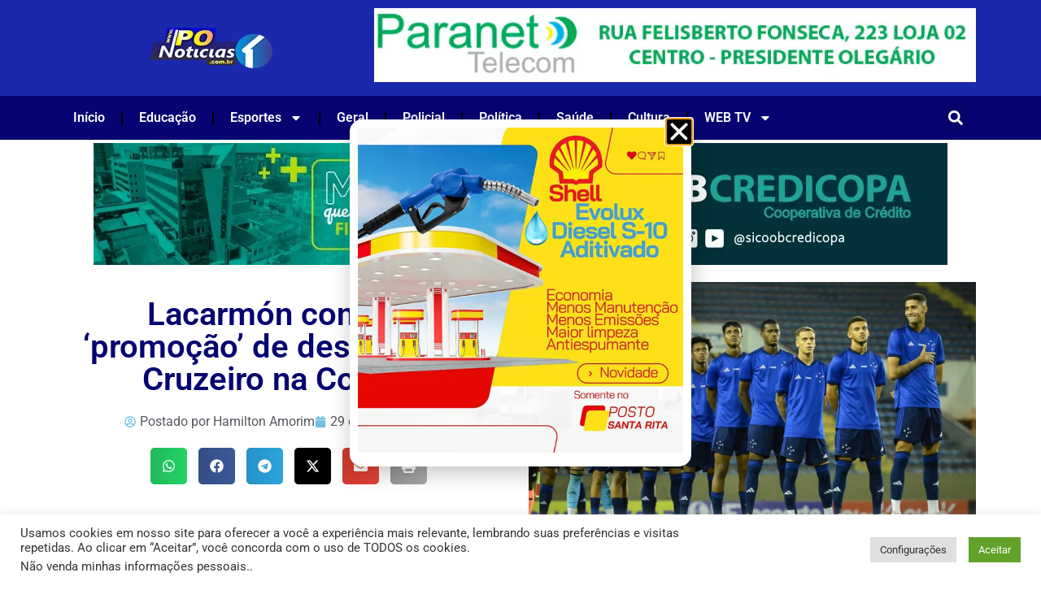

--- FILE ---
content_type: text/html; charset=UTF-8
request_url: https://ponoticias.com.br/lacarmon-confirma-promocao-de-destaques-do-cruzeiro-na-copinha/
body_size: 26145
content:
<!doctype html>
<html lang="pt-BR" prefix="og: https://ogp.me/ns#">
<head>
	<meta charset="UTF-8">
	<meta name="viewport" content="width=device-width, initial-scale=1">
	<link rel="profile" href="https://gmpg.org/xfn/11">
		<style>img:is([sizes="auto" i], [sizes^="auto," i]) { contain-intrinsic-size: 3000px 1500px }</style>
	            <script type="text/javascript"> var epic_news_ajax_url = 'https://ponoticias.com.br/?epic-ajax-request=epic-ne'; </script>
            
<!-- Otimização para mecanismos de pesquisa pelo Rank Math - https://rankmath.com/ -->
<title>Lacarmón confirma ‘promoção’ de destaques do Cruzeiro na Copinha - P.O Notícias</title>
<meta name="description" content="Técnico do time profissional, Nicolás Larcamón confirmou a ‘promoção’ de dois jogadores destaques na campanha do vice-campeonato do Cruzeiro na Copinha. O"/>
<meta name="robots" content="follow, index, max-snippet:-1, max-video-preview:-1, max-image-preview:large"/>
<link rel="canonical" href="https://ponoticias.com.br/lacarmon-confirma-promocao-de-destaques-do-cruzeiro-na-copinha/" />
<meta property="og:locale" content="pt_BR" />
<meta property="og:type" content="article" />
<meta property="og:title" content="Lacarmón confirma ‘promoção’ de destaques do Cruzeiro na Copinha - P.O Notícias" />
<meta property="og:description" content="Técnico do time profissional, Nicolás Larcamón confirmou a ‘promoção’ de dois jogadores destaques na campanha do vice-campeonato do Cruzeiro na Copinha. O" />
<meta property="og:url" content="https://ponoticias.com.br/lacarmon-confirma-promocao-de-destaques-do-cruzeiro-na-copinha/" />
<meta property="og:site_name" content="P.O Notícias" />
<meta property="article:publisher" content="https://www.facebook.com/ponoticiasmg" />
<meta property="article:author" content="https://www.facebook.com/hamilton.amorim.58" />
<meta property="article:section" content="Esportes" />
<meta property="og:updated_time" content="2024-01-29T06:44:48-03:00" />
<meta property="fb:app_id" content="108711953139436" />
<meta property="og:image" content="https://ponoticias.com.br/wp-content/uploads/2024/01/Cruzeiro-Copinha-4-900x506-1.jpg" />
<meta property="og:image:secure_url" content="https://ponoticias.com.br/wp-content/uploads/2024/01/Cruzeiro-Copinha-4-900x506-1.jpg" />
<meta property="og:image:width" content="900" />
<meta property="og:image:height" content="506" />
<meta property="og:image:alt" content="Lacarmón confirma ‘promoção’ de destaques do Cruzeiro na Copinha" />
<meta property="og:image:type" content="image/jpeg" />
<meta property="article:published_time" content="2024-01-29T06:12:42-03:00" />
<meta property="article:modified_time" content="2024-01-29T06:44:48-03:00" />
<meta name="twitter:card" content="summary_large_image" />
<meta name="twitter:title" content="Lacarmón confirma ‘promoção’ de destaques do Cruzeiro na Copinha - P.O Notícias" />
<meta name="twitter:description" content="Técnico do time profissional, Nicolás Larcamón confirmou a ‘promoção’ de dois jogadores destaques na campanha do vice-campeonato do Cruzeiro na Copinha. O" />
<meta name="twitter:image" content="https://ponoticias.com.br/wp-content/uploads/2024/01/Cruzeiro-Copinha-4-900x506-1.jpg" />
<meta name="twitter:label1" content="Escrito por" />
<meta name="twitter:data1" content="Hamilton Amorim" />
<meta name="twitter:label2" content="Tempo para leitura" />
<meta name="twitter:data2" content="1 minuto" />
<script type="application/ld+json" class="rank-math-schema">{"@context":"https://schema.org","@graph":[{"@type":"Organization","@id":"https://ponoticias.com.br/#organization","name":"ponoticias.com.br","sameAs":["https://www.facebook.com/ponoticiasmg","https://www.youtube.com/channel/UCLZ3FP9tICc8Aq1bEijEECg"],"logo":{"@type":"ImageObject","@id":"https://ponoticias.com.br/#logo","url":"https://ponoticias.com.br/wp-content/uploads/2019/03/carimbologoponoticias.png","contentUrl":"https://ponoticias.com.br/wp-content/uploads/2019/03/carimbologoponoticias.png","caption":"P.O Not\u00edcias","inLanguage":"pt-BR","width":"150","height":"50"}},{"@type":"WebSite","@id":"https://ponoticias.com.br/#website","url":"https://ponoticias.com.br","name":"P.O Not\u00edcias","publisher":{"@id":"https://ponoticias.com.br/#organization"},"inLanguage":"pt-BR"},{"@type":"ImageObject","@id":"https://ponoticias.com.br/wp-content/uploads/2024/01/Cruzeiro-Copinha-4-900x506-1.jpg","url":"https://ponoticias.com.br/wp-content/uploads/2024/01/Cruzeiro-Copinha-4-900x506-1.jpg","width":"900","height":"506","inLanguage":"pt-BR"},{"@type":"WebPage","@id":"https://ponoticias.com.br/lacarmon-confirma-promocao-de-destaques-do-cruzeiro-na-copinha/#webpage","url":"https://ponoticias.com.br/lacarmon-confirma-promocao-de-destaques-do-cruzeiro-na-copinha/","name":"Lacarm\u00f3n confirma \u2018promo\u00e7\u00e3o\u2019 de destaques do Cruzeiro na Copinha - P.O Not\u00edcias","datePublished":"2024-01-29T06:12:42-03:00","dateModified":"2024-01-29T06:44:48-03:00","isPartOf":{"@id":"https://ponoticias.com.br/#website"},"primaryImageOfPage":{"@id":"https://ponoticias.com.br/wp-content/uploads/2024/01/Cruzeiro-Copinha-4-900x506-1.jpg"},"inLanguage":"pt-BR"},{"@type":"Person","@id":"https://ponoticias.com.br/author/hamiltonamorimadmpon/","name":"Hamilton Amorim","url":"https://ponoticias.com.br/author/hamiltonamorimadmpon/","image":{"@type":"ImageObject","@id":"https://secure.gravatar.com/avatar/eb4398033daf6b0ca2fa126b5b673a44a1fe5806e1ac800b2f2c21729532923e?s=96&amp;d=wp_user_avatar&amp;r=g","url":"https://secure.gravatar.com/avatar/eb4398033daf6b0ca2fa126b5b673a44a1fe5806e1ac800b2f2c21729532923e?s=96&amp;d=wp_user_avatar&amp;r=g","caption":"Hamilton Amorim","inLanguage":"pt-BR"},"sameAs":["https://www.facebook.com/hamilton.amorim.58","https://www.youtube.com/channel/UCLZ3FP9tICc8Aq1bEijEECg"],"worksFor":{"@id":"https://ponoticias.com.br/#organization"}},{"@type":"BlogPosting","headline":"Lacarm\u00f3n confirma \u2018promo\u00e7\u00e3o\u2019 de destaques do Cruzeiro na Copinha - P.O Not\u00edcias","datePublished":"2024-01-29T06:12:42-03:00","dateModified":"2024-01-29T06:44:48-03:00","author":{"@id":"https://ponoticias.com.br/author/hamiltonamorimadmpon/","name":"Hamilton Amorim"},"publisher":{"@id":"https://ponoticias.com.br/#organization"},"description":"T\u00e9cnico do time profissional, Nicol\u00e1s Larcam\u00f3n confirmou a \u2018promo\u00e7\u00e3o\u2019 de dois jogadores destaques na campanha do vice-campeonato do Cruzeiro na Copinha. O","name":"Lacarm\u00f3n confirma \u2018promo\u00e7\u00e3o\u2019 de destaques do Cruzeiro na Copinha - P.O Not\u00edcias","@id":"https://ponoticias.com.br/lacarmon-confirma-promocao-de-destaques-do-cruzeiro-na-copinha/#richSnippet","isPartOf":{"@id":"https://ponoticias.com.br/lacarmon-confirma-promocao-de-destaques-do-cruzeiro-na-copinha/#webpage"},"image":{"@id":"https://ponoticias.com.br/wp-content/uploads/2024/01/Cruzeiro-Copinha-4-900x506-1.jpg"},"inLanguage":"pt-BR","mainEntityOfPage":{"@id":"https://ponoticias.com.br/lacarmon-confirma-promocao-de-destaques-do-cruzeiro-na-copinha/#webpage"}}]}</script>
<!-- /Plugin de SEO Rank Math para WordPress -->

<link rel='dns-prefetch' href='//www.googletagmanager.com' />
<link rel="alternate" type="application/rss+xml" title="Feed para P.O Notícias &raquo;" href="https://ponoticias.com.br/feed/" />
<link rel="alternate" type="application/rss+xml" title="Feed de comentários para P.O Notícias &raquo;" href="https://ponoticias.com.br/comments/feed/" />
<script>
window._wpemojiSettings = {"baseUrl":"https:\/\/s.w.org\/images\/core\/emoji\/16.0.1\/72x72\/","ext":".png","svgUrl":"https:\/\/s.w.org\/images\/core\/emoji\/16.0.1\/svg\/","svgExt":".svg","source":{"concatemoji":"https:\/\/ponoticias.com.br\/wp-includes\/js\/wp-emoji-release.min.js?ver=6.8.3"}};
/*! This file is auto-generated */
!function(s,n){var o,i,e;function c(e){try{var t={supportTests:e,timestamp:(new Date).valueOf()};sessionStorage.setItem(o,JSON.stringify(t))}catch(e){}}function p(e,t,n){e.clearRect(0,0,e.canvas.width,e.canvas.height),e.fillText(t,0,0);var t=new Uint32Array(e.getImageData(0,0,e.canvas.width,e.canvas.height).data),a=(e.clearRect(0,0,e.canvas.width,e.canvas.height),e.fillText(n,0,0),new Uint32Array(e.getImageData(0,0,e.canvas.width,e.canvas.height).data));return t.every(function(e,t){return e===a[t]})}function u(e,t){e.clearRect(0,0,e.canvas.width,e.canvas.height),e.fillText(t,0,0);for(var n=e.getImageData(16,16,1,1),a=0;a<n.data.length;a++)if(0!==n.data[a])return!1;return!0}function f(e,t,n,a){switch(t){case"flag":return n(e,"\ud83c\udff3\ufe0f\u200d\u26a7\ufe0f","\ud83c\udff3\ufe0f\u200b\u26a7\ufe0f")?!1:!n(e,"\ud83c\udde8\ud83c\uddf6","\ud83c\udde8\u200b\ud83c\uddf6")&&!n(e,"\ud83c\udff4\udb40\udc67\udb40\udc62\udb40\udc65\udb40\udc6e\udb40\udc67\udb40\udc7f","\ud83c\udff4\u200b\udb40\udc67\u200b\udb40\udc62\u200b\udb40\udc65\u200b\udb40\udc6e\u200b\udb40\udc67\u200b\udb40\udc7f");case"emoji":return!a(e,"\ud83e\udedf")}return!1}function g(e,t,n,a){var r="undefined"!=typeof WorkerGlobalScope&&self instanceof WorkerGlobalScope?new OffscreenCanvas(300,150):s.createElement("canvas"),o=r.getContext("2d",{willReadFrequently:!0}),i=(o.textBaseline="top",o.font="600 32px Arial",{});return e.forEach(function(e){i[e]=t(o,e,n,a)}),i}function t(e){var t=s.createElement("script");t.src=e,t.defer=!0,s.head.appendChild(t)}"undefined"!=typeof Promise&&(o="wpEmojiSettingsSupports",i=["flag","emoji"],n.supports={everything:!0,everythingExceptFlag:!0},e=new Promise(function(e){s.addEventListener("DOMContentLoaded",e,{once:!0})}),new Promise(function(t){var n=function(){try{var e=JSON.parse(sessionStorage.getItem(o));if("object"==typeof e&&"number"==typeof e.timestamp&&(new Date).valueOf()<e.timestamp+604800&&"object"==typeof e.supportTests)return e.supportTests}catch(e){}return null}();if(!n){if("undefined"!=typeof Worker&&"undefined"!=typeof OffscreenCanvas&&"undefined"!=typeof URL&&URL.createObjectURL&&"undefined"!=typeof Blob)try{var e="postMessage("+g.toString()+"("+[JSON.stringify(i),f.toString(),p.toString(),u.toString()].join(",")+"));",a=new Blob([e],{type:"text/javascript"}),r=new Worker(URL.createObjectURL(a),{name:"wpTestEmojiSupports"});return void(r.onmessage=function(e){c(n=e.data),r.terminate(),t(n)})}catch(e){}c(n=g(i,f,p,u))}t(n)}).then(function(e){for(var t in e)n.supports[t]=e[t],n.supports.everything=n.supports.everything&&n.supports[t],"flag"!==t&&(n.supports.everythingExceptFlag=n.supports.everythingExceptFlag&&n.supports[t]);n.supports.everythingExceptFlag=n.supports.everythingExceptFlag&&!n.supports.flag,n.DOMReady=!1,n.readyCallback=function(){n.DOMReady=!0}}).then(function(){return e}).then(function(){var e;n.supports.everything||(n.readyCallback(),(e=n.source||{}).concatemoji?t(e.concatemoji):e.wpemoji&&e.twemoji&&(t(e.twemoji),t(e.wpemoji)))}))}((window,document),window._wpemojiSettings);
</script>
<style id='wp-emoji-styles-inline-css'>

	img.wp-smiley, img.emoji {
		display: inline !important;
		border: none !important;
		box-shadow: none !important;
		height: 1em !important;
		width: 1em !important;
		margin: 0 0.07em !important;
		vertical-align: -0.1em !important;
		background: none !important;
		padding: 0 !important;
	}
</style>
<link rel='stylesheet' id='wp-block-library-css' href='https://ponoticias.com.br/wp-includes/css/dist/block-library/style.min.css?ver=6.8.3' media='all' />
<style id='wp-block-library-inline-css'>

        .publicidade-bloco-10 {
            float: right;
            margin: 0 0 20px 20px;
            max-width: 300px;
        }

        @media (max-width: 768px) {
            .publicidade-bloco-10 {
                float: none;
                margin: 20px auto;
                display: block;
                text-align: center;
            }
        }
    
</style>
<style id='global-styles-inline-css'>
:root{--wp--preset--aspect-ratio--square: 1;--wp--preset--aspect-ratio--4-3: 4/3;--wp--preset--aspect-ratio--3-4: 3/4;--wp--preset--aspect-ratio--3-2: 3/2;--wp--preset--aspect-ratio--2-3: 2/3;--wp--preset--aspect-ratio--16-9: 16/9;--wp--preset--aspect-ratio--9-16: 9/16;--wp--preset--color--black: #000000;--wp--preset--color--cyan-bluish-gray: #abb8c3;--wp--preset--color--white: #ffffff;--wp--preset--color--pale-pink: #f78da7;--wp--preset--color--vivid-red: #cf2e2e;--wp--preset--color--luminous-vivid-orange: #ff6900;--wp--preset--color--luminous-vivid-amber: #fcb900;--wp--preset--color--light-green-cyan: #7bdcb5;--wp--preset--color--vivid-green-cyan: #00d084;--wp--preset--color--pale-cyan-blue: #8ed1fc;--wp--preset--color--vivid-cyan-blue: #0693e3;--wp--preset--color--vivid-purple: #9b51e0;--wp--preset--gradient--vivid-cyan-blue-to-vivid-purple: linear-gradient(135deg,rgba(6,147,227,1) 0%,rgb(155,81,224) 100%);--wp--preset--gradient--light-green-cyan-to-vivid-green-cyan: linear-gradient(135deg,rgb(122,220,180) 0%,rgb(0,208,130) 100%);--wp--preset--gradient--luminous-vivid-amber-to-luminous-vivid-orange: linear-gradient(135deg,rgba(252,185,0,1) 0%,rgba(255,105,0,1) 100%);--wp--preset--gradient--luminous-vivid-orange-to-vivid-red: linear-gradient(135deg,rgba(255,105,0,1) 0%,rgb(207,46,46) 100%);--wp--preset--gradient--very-light-gray-to-cyan-bluish-gray: linear-gradient(135deg,rgb(238,238,238) 0%,rgb(169,184,195) 100%);--wp--preset--gradient--cool-to-warm-spectrum: linear-gradient(135deg,rgb(74,234,220) 0%,rgb(151,120,209) 20%,rgb(207,42,186) 40%,rgb(238,44,130) 60%,rgb(251,105,98) 80%,rgb(254,248,76) 100%);--wp--preset--gradient--blush-light-purple: linear-gradient(135deg,rgb(255,206,236) 0%,rgb(152,150,240) 100%);--wp--preset--gradient--blush-bordeaux: linear-gradient(135deg,rgb(254,205,165) 0%,rgb(254,45,45) 50%,rgb(107,0,62) 100%);--wp--preset--gradient--luminous-dusk: linear-gradient(135deg,rgb(255,203,112) 0%,rgb(199,81,192) 50%,rgb(65,88,208) 100%);--wp--preset--gradient--pale-ocean: linear-gradient(135deg,rgb(255,245,203) 0%,rgb(182,227,212) 50%,rgb(51,167,181) 100%);--wp--preset--gradient--electric-grass: linear-gradient(135deg,rgb(202,248,128) 0%,rgb(113,206,126) 100%);--wp--preset--gradient--midnight: linear-gradient(135deg,rgb(2,3,129) 0%,rgb(40,116,252) 100%);--wp--preset--font-size--small: 13px;--wp--preset--font-size--medium: 20px;--wp--preset--font-size--large: 36px;--wp--preset--font-size--x-large: 42px;--wp--preset--spacing--20: 0.44rem;--wp--preset--spacing--30: 0.67rem;--wp--preset--spacing--40: 1rem;--wp--preset--spacing--50: 1.5rem;--wp--preset--spacing--60: 2.25rem;--wp--preset--spacing--70: 3.38rem;--wp--preset--spacing--80: 5.06rem;--wp--preset--shadow--natural: 6px 6px 9px rgba(0, 0, 0, 0.2);--wp--preset--shadow--deep: 12px 12px 50px rgba(0, 0, 0, 0.4);--wp--preset--shadow--sharp: 6px 6px 0px rgba(0, 0, 0, 0.2);--wp--preset--shadow--outlined: 6px 6px 0px -3px rgba(255, 255, 255, 1), 6px 6px rgba(0, 0, 0, 1);--wp--preset--shadow--crisp: 6px 6px 0px rgba(0, 0, 0, 1);}:root { --wp--style--global--content-size: 800px;--wp--style--global--wide-size: 1200px; }:where(body) { margin: 0; }.wp-site-blocks > .alignleft { float: left; margin-right: 2em; }.wp-site-blocks > .alignright { float: right; margin-left: 2em; }.wp-site-blocks > .aligncenter { justify-content: center; margin-left: auto; margin-right: auto; }:where(.wp-site-blocks) > * { margin-block-start: 24px; margin-block-end: 0; }:where(.wp-site-blocks) > :first-child { margin-block-start: 0; }:where(.wp-site-blocks) > :last-child { margin-block-end: 0; }:root { --wp--style--block-gap: 24px; }:root :where(.is-layout-flow) > :first-child{margin-block-start: 0;}:root :where(.is-layout-flow) > :last-child{margin-block-end: 0;}:root :where(.is-layout-flow) > *{margin-block-start: 24px;margin-block-end: 0;}:root :where(.is-layout-constrained) > :first-child{margin-block-start: 0;}:root :where(.is-layout-constrained) > :last-child{margin-block-end: 0;}:root :where(.is-layout-constrained) > *{margin-block-start: 24px;margin-block-end: 0;}:root :where(.is-layout-flex){gap: 24px;}:root :where(.is-layout-grid){gap: 24px;}.is-layout-flow > .alignleft{float: left;margin-inline-start: 0;margin-inline-end: 2em;}.is-layout-flow > .alignright{float: right;margin-inline-start: 2em;margin-inline-end: 0;}.is-layout-flow > .aligncenter{margin-left: auto !important;margin-right: auto !important;}.is-layout-constrained > .alignleft{float: left;margin-inline-start: 0;margin-inline-end: 2em;}.is-layout-constrained > .alignright{float: right;margin-inline-start: 2em;margin-inline-end: 0;}.is-layout-constrained > .aligncenter{margin-left: auto !important;margin-right: auto !important;}.is-layout-constrained > :where(:not(.alignleft):not(.alignright):not(.alignfull)){max-width: var(--wp--style--global--content-size);margin-left: auto !important;margin-right: auto !important;}.is-layout-constrained > .alignwide{max-width: var(--wp--style--global--wide-size);}body .is-layout-flex{display: flex;}.is-layout-flex{flex-wrap: wrap;align-items: center;}.is-layout-flex > :is(*, div){margin: 0;}body .is-layout-grid{display: grid;}.is-layout-grid > :is(*, div){margin: 0;}body{padding-top: 0px;padding-right: 0px;padding-bottom: 0px;padding-left: 0px;}a:where(:not(.wp-element-button)){text-decoration: underline;}:root :where(.wp-element-button, .wp-block-button__link){background-color: #32373c;border-width: 0;color: #fff;font-family: inherit;font-size: inherit;line-height: inherit;padding: calc(0.667em + 2px) calc(1.333em + 2px);text-decoration: none;}.has-black-color{color: var(--wp--preset--color--black) !important;}.has-cyan-bluish-gray-color{color: var(--wp--preset--color--cyan-bluish-gray) !important;}.has-white-color{color: var(--wp--preset--color--white) !important;}.has-pale-pink-color{color: var(--wp--preset--color--pale-pink) !important;}.has-vivid-red-color{color: var(--wp--preset--color--vivid-red) !important;}.has-luminous-vivid-orange-color{color: var(--wp--preset--color--luminous-vivid-orange) !important;}.has-luminous-vivid-amber-color{color: var(--wp--preset--color--luminous-vivid-amber) !important;}.has-light-green-cyan-color{color: var(--wp--preset--color--light-green-cyan) !important;}.has-vivid-green-cyan-color{color: var(--wp--preset--color--vivid-green-cyan) !important;}.has-pale-cyan-blue-color{color: var(--wp--preset--color--pale-cyan-blue) !important;}.has-vivid-cyan-blue-color{color: var(--wp--preset--color--vivid-cyan-blue) !important;}.has-vivid-purple-color{color: var(--wp--preset--color--vivid-purple) !important;}.has-black-background-color{background-color: var(--wp--preset--color--black) !important;}.has-cyan-bluish-gray-background-color{background-color: var(--wp--preset--color--cyan-bluish-gray) !important;}.has-white-background-color{background-color: var(--wp--preset--color--white) !important;}.has-pale-pink-background-color{background-color: var(--wp--preset--color--pale-pink) !important;}.has-vivid-red-background-color{background-color: var(--wp--preset--color--vivid-red) !important;}.has-luminous-vivid-orange-background-color{background-color: var(--wp--preset--color--luminous-vivid-orange) !important;}.has-luminous-vivid-amber-background-color{background-color: var(--wp--preset--color--luminous-vivid-amber) !important;}.has-light-green-cyan-background-color{background-color: var(--wp--preset--color--light-green-cyan) !important;}.has-vivid-green-cyan-background-color{background-color: var(--wp--preset--color--vivid-green-cyan) !important;}.has-pale-cyan-blue-background-color{background-color: var(--wp--preset--color--pale-cyan-blue) !important;}.has-vivid-cyan-blue-background-color{background-color: var(--wp--preset--color--vivid-cyan-blue) !important;}.has-vivid-purple-background-color{background-color: var(--wp--preset--color--vivid-purple) !important;}.has-black-border-color{border-color: var(--wp--preset--color--black) !important;}.has-cyan-bluish-gray-border-color{border-color: var(--wp--preset--color--cyan-bluish-gray) !important;}.has-white-border-color{border-color: var(--wp--preset--color--white) !important;}.has-pale-pink-border-color{border-color: var(--wp--preset--color--pale-pink) !important;}.has-vivid-red-border-color{border-color: var(--wp--preset--color--vivid-red) !important;}.has-luminous-vivid-orange-border-color{border-color: var(--wp--preset--color--luminous-vivid-orange) !important;}.has-luminous-vivid-amber-border-color{border-color: var(--wp--preset--color--luminous-vivid-amber) !important;}.has-light-green-cyan-border-color{border-color: var(--wp--preset--color--light-green-cyan) !important;}.has-vivid-green-cyan-border-color{border-color: var(--wp--preset--color--vivid-green-cyan) !important;}.has-pale-cyan-blue-border-color{border-color: var(--wp--preset--color--pale-cyan-blue) !important;}.has-vivid-cyan-blue-border-color{border-color: var(--wp--preset--color--vivid-cyan-blue) !important;}.has-vivid-purple-border-color{border-color: var(--wp--preset--color--vivid-purple) !important;}.has-vivid-cyan-blue-to-vivid-purple-gradient-background{background: var(--wp--preset--gradient--vivid-cyan-blue-to-vivid-purple) !important;}.has-light-green-cyan-to-vivid-green-cyan-gradient-background{background: var(--wp--preset--gradient--light-green-cyan-to-vivid-green-cyan) !important;}.has-luminous-vivid-amber-to-luminous-vivid-orange-gradient-background{background: var(--wp--preset--gradient--luminous-vivid-amber-to-luminous-vivid-orange) !important;}.has-luminous-vivid-orange-to-vivid-red-gradient-background{background: var(--wp--preset--gradient--luminous-vivid-orange-to-vivid-red) !important;}.has-very-light-gray-to-cyan-bluish-gray-gradient-background{background: var(--wp--preset--gradient--very-light-gray-to-cyan-bluish-gray) !important;}.has-cool-to-warm-spectrum-gradient-background{background: var(--wp--preset--gradient--cool-to-warm-spectrum) !important;}.has-blush-light-purple-gradient-background{background: var(--wp--preset--gradient--blush-light-purple) !important;}.has-blush-bordeaux-gradient-background{background: var(--wp--preset--gradient--blush-bordeaux) !important;}.has-luminous-dusk-gradient-background{background: var(--wp--preset--gradient--luminous-dusk) !important;}.has-pale-ocean-gradient-background{background: var(--wp--preset--gradient--pale-ocean) !important;}.has-electric-grass-gradient-background{background: var(--wp--preset--gradient--electric-grass) !important;}.has-midnight-gradient-background{background: var(--wp--preset--gradient--midnight) !important;}.has-small-font-size{font-size: var(--wp--preset--font-size--small) !important;}.has-medium-font-size{font-size: var(--wp--preset--font-size--medium) !important;}.has-large-font-size{font-size: var(--wp--preset--font-size--large) !important;}.has-x-large-font-size{font-size: var(--wp--preset--font-size--x-large) !important;}
:root :where(.wp-block-pullquote){font-size: 1.5em;line-height: 1.6;}
</style>
<link rel='stylesheet' id='cookie-law-info-css' href='https://ponoticias.com.br/wp-content/plugins/cookie-law-info/legacy/public/css/cookie-law-info-public.css?ver=3.3.9.1' media='all' />
<link rel='stylesheet' id='cookie-law-info-gdpr-css' href='https://ponoticias.com.br/wp-content/plugins/cookie-law-info/legacy/public/css/cookie-law-info-gdpr.css?ver=3.3.9.1' media='all' />
<link rel='stylesheet' id='hello-elementor-css' href='https://ponoticias.com.br/wp-content/themes/hello-elementor/style.min.css?ver=3.4.3' media='all' />
<link rel='stylesheet' id='hello-elementor-theme-style-css' href='https://ponoticias.com.br/wp-content/themes/hello-elementor/theme.min.css?ver=3.4.3' media='all' />
<link rel='stylesheet' id='hello-elementor-header-footer-css' href='https://ponoticias.com.br/wp-content/themes/hello-elementor/header-footer.min.css?ver=3.4.3' media='all' />
<link rel='stylesheet' id='elementor-frontend-css' href='https://ponoticias.com.br/wp-content/plugins/elementor/assets/css/frontend.min.css?ver=3.33.2' media='all' />
<link rel='stylesheet' id='widget-image-css' href='https://ponoticias.com.br/wp-content/plugins/elementor/assets/css/widget-image.min.css?ver=3.33.2' media='all' />
<link rel='stylesheet' id='widget-nav-menu-css' href='https://ponoticias.com.br/wp-content/plugins/elementor-pro/assets/css/widget-nav-menu.min.css?ver=3.33.1' media='all' />
<link rel='stylesheet' id='widget-search-form-css' href='https://ponoticias.com.br/wp-content/plugins/elementor-pro/assets/css/widget-search-form.min.css?ver=3.33.1' media='all' />
<link rel='stylesheet' id='widget-social-icons-css' href='https://ponoticias.com.br/wp-content/plugins/elementor/assets/css/widget-social-icons.min.css?ver=3.33.2' media='all' />
<link rel='stylesheet' id='e-apple-webkit-css' href='https://ponoticias.com.br/wp-content/plugins/elementor/assets/css/conditionals/apple-webkit.min.css?ver=3.33.2' media='all' />
<link rel='stylesheet' id='widget-heading-css' href='https://ponoticias.com.br/wp-content/plugins/elementor/assets/css/widget-heading.min.css?ver=3.33.2' media='all' />
<link rel='stylesheet' id='widget-post-info-css' href='https://ponoticias.com.br/wp-content/plugins/elementor-pro/assets/css/widget-post-info.min.css?ver=3.33.1' media='all' />
<link rel='stylesheet' id='widget-icon-list-css' href='https://ponoticias.com.br/wp-content/plugins/elementor/assets/css/widget-icon-list.min.css?ver=3.33.2' media='all' />
<link rel='stylesheet' id='widget-share-buttons-css' href='https://ponoticias.com.br/wp-content/plugins/elementor-pro/assets/css/widget-share-buttons.min.css?ver=3.33.1' media='all' />
<link rel='stylesheet' id='e-popup-css' href='https://ponoticias.com.br/wp-content/plugins/elementor-pro/assets/css/conditionals/popup.min.css?ver=3.33.1' media='all' />
<link rel='stylesheet' id='elementor-post-30283-css' href='https://ponoticias.com.br/wp-content/uploads/elementor/css/post-30283.css?ver=1768914878' media='all' />
<link rel='stylesheet' id='jet-blog-css' href='https://ponoticias.com.br/wp-content/plugins/jet-blog/assets/css/jet-blog.css?ver=2.4.7' media='all' />
<link rel='stylesheet' id='elementor-post-55832-css' href='https://ponoticias.com.br/wp-content/uploads/elementor/css/post-55832.css?ver=1768914878' media='all' />
<link rel='stylesheet' id='elementor-post-55834-css' href='https://ponoticias.com.br/wp-content/uploads/elementor/css/post-55834.css?ver=1768914878' media='all' />
<link rel='stylesheet' id='elementor-post-55841-css' href='https://ponoticias.com.br/wp-content/uploads/elementor/css/post-55841.css?ver=1768914893' media='all' />
<link rel='stylesheet' id='elementor-post-55209-css' href='https://ponoticias.com.br/wp-content/uploads/elementor/css/post-55209.css?ver=1768914878' media='all' />
<link rel='stylesheet' id='slb_core-css' href='https://ponoticias.com.br/wp-content/plugins/simple-lightbox/client/css/app.css?ver=2.9.4' media='all' />
<link rel='stylesheet' id='epic-icon-css' href='https://ponoticias.com.br/wp-content/plugins/epic-news-element/assets/fonts/jegicon/jegicon.css?ver=6.8.3' media='all' />
<link rel='stylesheet' id='font-awesome-css' href='https://ponoticias.com.br/wp-content/plugins/elementor/assets/lib/font-awesome/css/font-awesome.min.css?ver=4.7.0' media='all' />
<link rel='stylesheet' id='epic-style-css' href='https://ponoticias.com.br/wp-content/plugins/epic-news-element/assets/css/style.min.css?ver=6.8.3' media='all' />
<link rel='stylesheet' id='elementor-gf-local-roboto-css' href='https://ponoticias.com.br/wp-content/uploads/elementor/google-fonts/css/roboto.css?ver=1746109880' media='all' />
<link rel='stylesheet' id='elementor-gf-local-robotoslab-css' href='https://ponoticias.com.br/wp-content/uploads/elementor/google-fonts/css/robotoslab.css?ver=1746109886' media='all' />
<script src="https://ponoticias.com.br/wp-includes/js/jquery/jquery.min.js?ver=3.7.1" id="jquery-core-js"></script>
<script src="https://ponoticias.com.br/wp-includes/js/jquery/jquery-migrate.min.js?ver=3.4.1" id="jquery-migrate-js"></script>
<script id="cookie-law-info-js-extra">
var Cli_Data = {"nn_cookie_ids":[],"cookielist":[],"non_necessary_cookies":[],"ccpaEnabled":"1","ccpaRegionBased":"","ccpaBarEnabled":"","strictlyEnabled":["necessary","obligatoire"],"ccpaType":"ccpa_gdpr","js_blocking":"1","custom_integration":"","triggerDomRefresh":"","secure_cookies":""};
var cli_cookiebar_settings = {"animate_speed_hide":"500","animate_speed_show":"500","background":"#FFF","border":"#b1a6a6c2","border_on":"","button_1_button_colour":"#61a229","button_1_button_hover":"#4e8221","button_1_link_colour":"#fff","button_1_as_button":"1","button_1_new_win":"","button_2_button_colour":"#333","button_2_button_hover":"#292929","button_2_link_colour":"#444","button_2_as_button":"","button_2_hidebar":"","button_3_button_colour":"#dedfe0","button_3_button_hover":"#b2b2b3","button_3_link_colour":"#333333","button_3_as_button":"1","button_3_new_win":"","button_4_button_colour":"#dedfe0","button_4_button_hover":"#b2b2b3","button_4_link_colour":"#333333","button_4_as_button":"1","button_7_button_colour":"#61a229","button_7_button_hover":"#4e8221","button_7_link_colour":"#fff","button_7_as_button":"1","button_7_new_win":"","font_family":"inherit","header_fix":"","notify_animate_hide":"1","notify_animate_show":"","notify_div_id":"#cookie-law-info-bar","notify_position_horizontal":"right","notify_position_vertical":"bottom","scroll_close":"","scroll_close_reload":"","accept_close_reload":"","reject_close_reload":"","showagain_tab":"","showagain_background":"#fff","showagain_border":"#000","showagain_div_id":"#cookie-law-info-again","showagain_x_position":"100px","text":"#333333","show_once_yn":"","show_once":"10000","logging_on":"","as_popup":"","popup_overlay":"1","bar_heading_text":"","cookie_bar_as":"banner","popup_showagain_position":"bottom-right","widget_position":"left"};
var log_object = {"ajax_url":"https:\/\/ponoticias.com.br\/wp-admin\/admin-ajax.php"};
</script>
<script src="https://ponoticias.com.br/wp-content/plugins/cookie-law-info/legacy/public/js/cookie-law-info-public.js?ver=3.3.9.1" id="cookie-law-info-js"></script>
<script id="cookie-law-info-ccpa-js-extra">
var ccpa_data = {"opt_out_prompt":"Voc\u00ea realmente deseja cancelar?","opt_out_confirm":"Confirmar","opt_out_cancel":"Cancelar"};
</script>
<script src="https://ponoticias.com.br/wp-content/plugins/cookie-law-info/legacy/admin/modules/ccpa/assets/js/cookie-law-info-ccpa.js?ver=3.3.9.1" id="cookie-law-info-ccpa-js"></script>

<!-- Snippet da etiqueta do Google (gtag.js) adicionado pelo Site Kit -->
<!-- Snippet do Google Análises adicionado pelo Site Kit -->
<script src="https://www.googletagmanager.com/gtag/js?id=G-Z0YZ6YP72Q" id="google_gtagjs-js" async></script>
<script id="google_gtagjs-js-after">
window.dataLayer = window.dataLayer || [];function gtag(){dataLayer.push(arguments);}
gtag("set","linker",{"domains":["ponoticias.com.br"]});
gtag("js", new Date());
gtag("set", "developer_id.dZTNiMT", true);
gtag("config", "G-Z0YZ6YP72Q");
 window._googlesitekit = window._googlesitekit || {}; window._googlesitekit.throttledEvents = []; window._googlesitekit.gtagEvent = (name, data) => { var key = JSON.stringify( { name, data } ); if ( !! window._googlesitekit.throttledEvents[ key ] ) { return; } window._googlesitekit.throttledEvents[ key ] = true; setTimeout( () => { delete window._googlesitekit.throttledEvents[ key ]; }, 5 ); gtag( "event", name, { ...data, event_source: "site-kit" } ); };
</script>
<link rel="https://api.w.org/" href="https://ponoticias.com.br/wp-json/" /><link rel="alternate" title="JSON" type="application/json" href="https://ponoticias.com.br/wp-json/wp/v2/posts/71151" /><link rel="EditURI" type="application/rsd+xml" title="RSD" href="https://ponoticias.com.br/xmlrpc.php?rsd" />
<meta name="generator" content="WordPress 6.8.3" />
<link rel='shortlink' href='https://ponoticias.com.br/?p=71151' />
<link rel="alternate" title="oEmbed (JSON)" type="application/json+oembed" href="https://ponoticias.com.br/wp-json/oembed/1.0/embed?url=https%3A%2F%2Fponoticias.com.br%2Flacarmon-confirma-promocao-de-destaques-do-cruzeiro-na-copinha%2F" />
<link rel="alternate" title="oEmbed (XML)" type="text/xml+oembed" href="https://ponoticias.com.br/wp-json/oembed/1.0/embed?url=https%3A%2F%2Fponoticias.com.br%2Flacarmon-confirma-promocao-de-destaques-do-cruzeiro-na-copinha%2F&#038;format=xml" />
<meta name="generator" content="Site Kit by Google 1.170.0" /><script>document.createElement( "picture" );if(!window.HTMLPictureElement && document.addEventListener) {window.addEventListener("DOMContentLoaded", function() {var s = document.createElement("script");s.src = "https://ponoticias.com.br/wp-content/plugins/webp-express/js/picturefill.min.js";document.body.appendChild(s);});}</script>
<!-- Meta-etiquetas do Google AdSense adicionado pelo Site Kit -->
<meta name="google-adsense-platform-account" content="ca-host-pub-2644536267352236">
<meta name="google-adsense-platform-domain" content="sitekit.withgoogle.com">
<!-- Fim das meta-etiquetas do Google AdSense adicionado pelo Site Kit -->
<meta name="generator" content="Elementor 3.33.2; features: e_font_icon_svg, additional_custom_breakpoints; settings: css_print_method-external, google_font-enabled, font_display-auto">
			<style>
				.e-con.e-parent:nth-of-type(n+4):not(.e-lazyloaded):not(.e-no-lazyload),
				.e-con.e-parent:nth-of-type(n+4):not(.e-lazyloaded):not(.e-no-lazyload) * {
					background-image: none !important;
				}
				@media screen and (max-height: 1024px) {
					.e-con.e-parent:nth-of-type(n+3):not(.e-lazyloaded):not(.e-no-lazyload),
					.e-con.e-parent:nth-of-type(n+3):not(.e-lazyloaded):not(.e-no-lazyload) * {
						background-image: none !important;
					}
				}
				@media screen and (max-height: 640px) {
					.e-con.e-parent:nth-of-type(n+2):not(.e-lazyloaded):not(.e-no-lazyload),
					.e-con.e-parent:nth-of-type(n+2):not(.e-lazyloaded):not(.e-no-lazyload) * {
						background-image: none !important;
					}
				}
			</style>
			<link rel="icon" href="https://ponoticias.com.br/wp-content/uploads/2017/08/favicon.png" sizes="32x32" />
<link rel="icon" href="https://ponoticias.com.br/wp-content/uploads/2017/08/favicon.png" sizes="192x192" />
<link rel="apple-touch-icon" href="https://ponoticias.com.br/wp-content/uploads/2017/08/favicon.png" />
<meta name="msapplication-TileImage" content="https://ponoticias.com.br/wp-content/uploads/2017/08/favicon.png" />
<style id="jeg_dynamic_css" type="text/css" data-type="jeg_custom-css"></style>		<style id="wp-custom-css">
			.gallery {
  column-count: 2; /* número de colunas */
  column-gap: 10px; /* espaço entre imagens */
}

.gallery-item {
  display: inline-block;
  margin: 0 0 10px;
  width: 100%;
}		</style>
			<!-- Google tag (gtag.js) -->
	<script async src="https://www.googletagmanager.com/gtag/js?id=G-WBBMP0YK01"></script>
	<script>
	  window.dataLayer = window.dataLayer || [];
	  function gtag(){dataLayer.push(arguments);}
	  gtag('js', new Date());

	  gtag('config', 'G-WBBMP0YK01');
	</script>

<script async src="https://pagead2.googlesyndication.com/pagead/js/adsbygoogle.js?client=ca-pub-6059733769305623"
     crossorigin="anonymous"></script>
</head>
<body class="wp-singular post-template-default single single-post postid-71151 single-format-standard wp-embed-responsive wp-theme-hello-elementor hello-elementor-default elementor-default elementor-kit-30283 elementor-page-55841">


<a class="skip-link screen-reader-text" href="#content">Ir para o conteúdo</a>

		<header data-elementor-type="header" data-elementor-id="55832" class="elementor elementor-55832 elementor-location-header" data-elementor-post-type="elementor_library">
					<section class="elementor-section elementor-top-section elementor-element elementor-element-0712f29 elementor-section-boxed elementor-section-height-default elementor-section-height-default" data-id="0712f29" data-element_type="section" data-settings="{&quot;background_background&quot;:&quot;classic&quot;}">
						<div class="elementor-container elementor-column-gap-default">
					<div class="elementor-column elementor-col-33 elementor-top-column elementor-element elementor-element-236b193" data-id="236b193" data-element_type="column">
			<div class="elementor-widget-wrap elementor-element-populated">
						<div class="elementor-element elementor-element-4819ad0 elementor-widget elementor-widget-image" data-id="4819ad0" data-element_type="widget" data-widget_type="image.default">
				<div class="elementor-widget-container">
																<a href="https://ponoticias.com.br">
							<picture><source srcset="https://ponoticias.com.br/wp-content/webp-express/webp-images/uploads/2019/03/carimbologoponoticias.png.webp 150w, https://ponoticias.com.br/wp-content/webp-express/webp-images/uploads/2019/03/carimbologoponoticias-100x33.png.webp 100w" sizes="(max-width: 150px) 100vw, 150px" type="image/webp"><img src="https://ponoticias.com.br/wp-content/uploads/2019/03/carimbologoponoticias.png" class="attachment-full size-full wp-image-18722 webpexpress-processed" alt="" srcset="https://ponoticias.com.br/wp-content/uploads/2019/03/carimbologoponoticias.png 150w, https://ponoticias.com.br/wp-content/uploads/2019/03/carimbologoponoticias-100x33.png 100w" sizes="(max-width: 150px) 100vw, 150px"></picture>								</a>
															</div>
				</div>
					</div>
		</div>
				<div class="elementor-column elementor-col-66 elementor-top-column elementor-element elementor-element-9f954b7" data-id="9f954b7" data-element_type="column">
			<div class="elementor-widget-wrap elementor-element-populated">
						<div class="elementor-element elementor-element-cc09b09 elementor-widget elementor-widget-shortcode" data-id="cc09b09" data-element_type="widget" data-widget_type="shortcode.default">
				<div class="elementor-widget-container">
							<div class="elementor-shortcode"><div style="text-align: center;"><a href="https://paranettelecom.com.br/" target="_blank" rel="noopener noreferrer"><video class="videosite" autoplay loop muted  src="https://ponoticias.com.br/wp-content/themes/hello-elementor/propagandas/01bannerparanet.webm"></video></a></div></div>
						</div>
				</div>
					</div>
		</div>
					</div>
		</section>
				<section class="elementor-section elementor-top-section elementor-element elementor-element-c096196 elementor-section-boxed elementor-section-height-default elementor-section-height-default" data-id="c096196" data-element_type="section" data-settings="{&quot;background_background&quot;:&quot;classic&quot;}">
						<div class="elementor-container elementor-column-gap-default">
					<div class="elementor-column elementor-col-50 elementor-top-column elementor-element elementor-element-3466386" data-id="3466386" data-element_type="column">
			<div class="elementor-widget-wrap elementor-element-populated">
						<div class="elementor-element elementor-element-b149723 elementor-nav-menu__align-start elementor-nav-menu--stretch elementor-nav-menu__text-align-center elementor-nav-menu--dropdown-tablet elementor-nav-menu--toggle elementor-nav-menu--burger elementor-widget elementor-widget-nav-menu" data-id="b149723" data-element_type="widget" data-settings="{&quot;full_width&quot;:&quot;stretch&quot;,&quot;layout&quot;:&quot;horizontal&quot;,&quot;submenu_icon&quot;:{&quot;value&quot;:&quot;&lt;svg aria-hidden=\&quot;true\&quot; class=\&quot;e-font-icon-svg e-fas-caret-down\&quot; viewBox=\&quot;0 0 320 512\&quot; xmlns=\&quot;http:\/\/www.w3.org\/2000\/svg\&quot;&gt;&lt;path d=\&quot;M31.3 192h257.3c17.8 0 26.7 21.5 14.1 34.1L174.1 354.8c-7.8 7.8-20.5 7.8-28.3 0L17.2 226.1C4.6 213.5 13.5 192 31.3 192z\&quot;&gt;&lt;\/path&gt;&lt;\/svg&gt;&quot;,&quot;library&quot;:&quot;fa-solid&quot;},&quot;toggle&quot;:&quot;burger&quot;}" data-widget_type="nav-menu.default">
				<div class="elementor-widget-container">
								<nav aria-label="Menu" class="elementor-nav-menu--main elementor-nav-menu__container elementor-nav-menu--layout-horizontal e--pointer-none">
				<ul id="menu-1-b149723" class="elementor-nav-menu"><li class="menu-item menu-item-type-post_type menu-item-object-page menu-item-home menu-item-16"><a href="https://ponoticias.com.br/" class="elementor-item">Início</a></li>
<li class="menu-item menu-item-type-taxonomy menu-item-object-category menu-item-55915"><a href="https://ponoticias.com.br/educacao/" class="elementor-item">Educação</a></li>
<li class="menu-item menu-item-type-taxonomy menu-item-object-category current-post-ancestor current-menu-parent current-post-parent menu-item-has-children menu-item-55916"><a href="https://ponoticias.com.br/esportes/" class="elementor-item">Esportes</a>
<ul class="sub-menu elementor-nav-menu--dropdown">
	<li class="menu-item menu-item-type-post_type menu-item-object-page menu-item-84082"><a href="https://ponoticias.com.br/brasileiro/" class="elementor-sub-item">Brasileiro</a></li>
	<li class="menu-item menu-item-type-post_type menu-item-object-page menu-item-83770"><a href="https://ponoticias.com.br/mineiro-modulo-1/" class="elementor-sub-item">Mineiro 2026</a></li>
	<li class="menu-item menu-item-type-post_type menu-item-object-page menu-item-79790"><a href="https://ponoticias.com.br/mineiro-modulo-2/" class="elementor-sub-item">Mineiro Módulo 2</a></li>
</ul>
</li>
<li class="menu-item menu-item-type-taxonomy menu-item-object-category menu-item-55917"><a href="https://ponoticias.com.br/geral/" class="elementor-item">Geral</a></li>
<li class="menu-item menu-item-type-taxonomy menu-item-object-category menu-item-55918"><a href="https://ponoticias.com.br/policial/" class="elementor-item">Policial</a></li>
<li class="menu-item menu-item-type-taxonomy menu-item-object-category menu-item-55919"><a href="https://ponoticias.com.br/politica/" class="elementor-item">Política</a></li>
<li class="menu-item menu-item-type-taxonomy menu-item-object-category menu-item-55920"><a href="https://ponoticias.com.br/saude/" class="elementor-item">Saúde</a></li>
<li class="menu-item menu-item-type-taxonomy menu-item-object-category menu-item-79155"><a href="https://ponoticias.com.br/cultura/" class="elementor-item">Cultura</a></li>
<li class="menu-item menu-item-type-post_type menu-item-object-page menu-item-has-children menu-item-233"><a href="https://ponoticias.com.br/web-tv/" class="elementor-item">WEB TV</a>
<ul class="sub-menu elementor-nav-menu--dropdown">
	<li class="menu-item menu-item-type-post_type menu-item-object-page menu-item-79157"><a href="https://ponoticias.com.br/fale-conosco/" class="elementor-sub-item">Fale Conosco</a></li>
	<li class="menu-item menu-item-type-post_type menu-item-object-page menu-item-79156"><a href="https://ponoticias.com.br/quem-somos/" class="elementor-sub-item">Quem Somos</a></li>
</ul>
</li>
</ul>			</nav>
					<div class="elementor-menu-toggle" role="button" tabindex="0" aria-label="Menu Toggle" aria-expanded="false">
			<svg aria-hidden="true" role="presentation" class="elementor-menu-toggle__icon--open e-font-icon-svg e-eicon-menu-bar" viewBox="0 0 1000 1000" xmlns="http://www.w3.org/2000/svg"><path d="M104 333H896C929 333 958 304 958 271S929 208 896 208H104C71 208 42 237 42 271S71 333 104 333ZM104 583H896C929 583 958 554 958 521S929 458 896 458H104C71 458 42 487 42 521S71 583 104 583ZM104 833H896C929 833 958 804 958 771S929 708 896 708H104C71 708 42 737 42 771S71 833 104 833Z"></path></svg><svg aria-hidden="true" role="presentation" class="elementor-menu-toggle__icon--close e-font-icon-svg e-eicon-close" viewBox="0 0 1000 1000" xmlns="http://www.w3.org/2000/svg"><path d="M742 167L500 408 258 167C246 154 233 150 217 150 196 150 179 158 167 167 154 179 150 196 150 212 150 229 154 242 171 254L408 500 167 742C138 771 138 800 167 829 196 858 225 858 254 829L496 587 738 829C750 842 767 846 783 846 800 846 817 842 829 829 842 817 846 804 846 783 846 767 842 750 829 737L588 500 833 258C863 229 863 200 833 171 804 137 775 137 742 167Z"></path></svg>		</div>
					<nav class="elementor-nav-menu--dropdown elementor-nav-menu__container" aria-hidden="true">
				<ul id="menu-2-b149723" class="elementor-nav-menu"><li class="menu-item menu-item-type-post_type menu-item-object-page menu-item-home menu-item-16"><a href="https://ponoticias.com.br/" class="elementor-item" tabindex="-1">Início</a></li>
<li class="menu-item menu-item-type-taxonomy menu-item-object-category menu-item-55915"><a href="https://ponoticias.com.br/educacao/" class="elementor-item" tabindex="-1">Educação</a></li>
<li class="menu-item menu-item-type-taxonomy menu-item-object-category current-post-ancestor current-menu-parent current-post-parent menu-item-has-children menu-item-55916"><a href="https://ponoticias.com.br/esportes/" class="elementor-item" tabindex="-1">Esportes</a>
<ul class="sub-menu elementor-nav-menu--dropdown">
	<li class="menu-item menu-item-type-post_type menu-item-object-page menu-item-84082"><a href="https://ponoticias.com.br/brasileiro/" class="elementor-sub-item" tabindex="-1">Brasileiro</a></li>
	<li class="menu-item menu-item-type-post_type menu-item-object-page menu-item-83770"><a href="https://ponoticias.com.br/mineiro-modulo-1/" class="elementor-sub-item" tabindex="-1">Mineiro 2026</a></li>
	<li class="menu-item menu-item-type-post_type menu-item-object-page menu-item-79790"><a href="https://ponoticias.com.br/mineiro-modulo-2/" class="elementor-sub-item" tabindex="-1">Mineiro Módulo 2</a></li>
</ul>
</li>
<li class="menu-item menu-item-type-taxonomy menu-item-object-category menu-item-55917"><a href="https://ponoticias.com.br/geral/" class="elementor-item" tabindex="-1">Geral</a></li>
<li class="menu-item menu-item-type-taxonomy menu-item-object-category menu-item-55918"><a href="https://ponoticias.com.br/policial/" class="elementor-item" tabindex="-1">Policial</a></li>
<li class="menu-item menu-item-type-taxonomy menu-item-object-category menu-item-55919"><a href="https://ponoticias.com.br/politica/" class="elementor-item" tabindex="-1">Política</a></li>
<li class="menu-item menu-item-type-taxonomy menu-item-object-category menu-item-55920"><a href="https://ponoticias.com.br/saude/" class="elementor-item" tabindex="-1">Saúde</a></li>
<li class="menu-item menu-item-type-taxonomy menu-item-object-category menu-item-79155"><a href="https://ponoticias.com.br/cultura/" class="elementor-item" tabindex="-1">Cultura</a></li>
<li class="menu-item menu-item-type-post_type menu-item-object-page menu-item-has-children menu-item-233"><a href="https://ponoticias.com.br/web-tv/" class="elementor-item" tabindex="-1">WEB TV</a>
<ul class="sub-menu elementor-nav-menu--dropdown">
	<li class="menu-item menu-item-type-post_type menu-item-object-page menu-item-79157"><a href="https://ponoticias.com.br/fale-conosco/" class="elementor-sub-item" tabindex="-1">Fale Conosco</a></li>
	<li class="menu-item menu-item-type-post_type menu-item-object-page menu-item-79156"><a href="https://ponoticias.com.br/quem-somos/" class="elementor-sub-item" tabindex="-1">Quem Somos</a></li>
</ul>
</li>
</ul>			</nav>
						</div>
				</div>
					</div>
		</div>
				<div class="elementor-column elementor-col-50 elementor-top-column elementor-element elementor-element-1798b4f" data-id="1798b4f" data-element_type="column">
			<div class="elementor-widget-wrap elementor-element-populated">
						<div class="elementor-element elementor-element-1fbff19 elementor-search-form--skin-full_screen elementor-widget elementor-widget-search-form" data-id="1fbff19" data-element_type="widget" data-settings="{&quot;skin&quot;:&quot;full_screen&quot;}" data-widget_type="search-form.default">
				<div class="elementor-widget-container">
							<search role="search">
			<form class="elementor-search-form" action="https://ponoticias.com.br" method="get">
												<div class="elementor-search-form__toggle" role="button" tabindex="0" aria-label="Search">
					<div class="e-font-icon-svg-container"><svg aria-hidden="true" class="e-font-icon-svg e-fas-search" viewBox="0 0 512 512" xmlns="http://www.w3.org/2000/svg"><path d="M505 442.7L405.3 343c-4.5-4.5-10.6-7-17-7H372c27.6-35.3 44-79.7 44-128C416 93.1 322.9 0 208 0S0 93.1 0 208s93.1 208 208 208c48.3 0 92.7-16.4 128-44v16.3c0 6.4 2.5 12.5 7 17l99.7 99.7c9.4 9.4 24.6 9.4 33.9 0l28.3-28.3c9.4-9.4 9.4-24.6.1-34zM208 336c-70.7 0-128-57.2-128-128 0-70.7 57.2-128 128-128 70.7 0 128 57.2 128 128 0 70.7-57.2 128-128 128z"></path></svg></div>				</div>
								<div class="elementor-search-form__container">
					<label class="elementor-screen-only" for="elementor-search-form-1fbff19">Search</label>

					
					<input id="elementor-search-form-1fbff19" placeholder="Pesquisar" class="elementor-search-form__input" type="search" name="s" value="">
					
					
										<div class="dialog-lightbox-close-button dialog-close-button" role="button" tabindex="0" aria-label="Close this search box.">
						<svg aria-hidden="true" class="e-font-icon-svg e-eicon-close" viewBox="0 0 1000 1000" xmlns="http://www.w3.org/2000/svg"><path d="M742 167L500 408 258 167C246 154 233 150 217 150 196 150 179 158 167 167 154 179 150 196 150 212 150 229 154 242 171 254L408 500 167 742C138 771 138 800 167 829 196 858 225 858 254 829L496 587 738 829C750 842 767 846 783 846 800 846 817 842 829 829 842 817 846 804 846 783 846 767 842 750 829 737L588 500 833 258C863 229 863 200 833 171 804 137 775 137 742 167Z"></path></svg>					</div>
									</div>
			</form>
		</search>
						</div>
				</div>
					</div>
		</div>
					</div>
		</section>
				<section class="elementor-section elementor-top-section elementor-element elementor-element-05ed4af elementor-section-boxed elementor-section-height-default elementor-section-height-default" data-id="05ed4af" data-element_type="section" data-settings="{&quot;background_background&quot;:&quot;classic&quot;}">
						<div class="elementor-container elementor-column-gap-default">
					<div class="elementor-column elementor-col-100 elementor-top-column elementor-element elementor-element-d40189c" data-id="d40189c" data-element_type="column">
			<div class="elementor-widget-wrap elementor-element-populated">
						<div class="elementor-element elementor-element-4815970 elementor-widget elementor-widget-shortcode" data-id="4815970" data-element_type="widget" data-widget_type="shortcode.default">
				<div class="elementor-widget-container">
							<div class="elementor-shortcode"><div style="text-align: center;"><a href="https://www.instagram.com/sicoobcredicopa" target="_blank" rel="noopener noreferrer"><picture><source srcset="https://ponoticias.com.br/wp-content/webp-express/webp-images/uploads/2025/12/bannersicoobdezembro2025.jpg.webp" type="image/webp"><img src="https://ponoticias.com.br/wp-content/uploads/2025/12/bannersicoobdezembro2025.jpg" alt="Publicidade" class="webpexpress-processed"></picture></a></div></div>
						</div>
				</div>
					</div>
		</div>
					</div>
		</section>
				</header>
				<div data-elementor-type="single-post" data-elementor-id="55841" class="elementor elementor-55841 elementor-location-single post-71151 post type-post status-publish format-standard has-post-thumbnail hentry category-esportes" data-elementor-post-type="elementor_library">
					<section class="elementor-section elementor-top-section elementor-element elementor-element-60d35b9 elementor-section-boxed elementor-section-height-default elementor-section-height-default" data-id="60d35b9" data-element_type="section">
						<div class="elementor-container elementor-column-gap-default">
					<div class="elementor-column elementor-col-50 elementor-top-column elementor-element elementor-element-18f4cfa" data-id="18f4cfa" data-element_type="column">
			<div class="elementor-widget-wrap elementor-element-populated">
						<div class="elementor-element elementor-element-7a09ecc elementor-widget elementor-widget-theme-post-title elementor-page-title elementor-widget-heading" data-id="7a09ecc" data-element_type="widget" data-widget_type="theme-post-title.default">
				<div class="elementor-widget-container">
					<h1 class="elementor-heading-title elementor-size-default">Lacarmón confirma ‘promoção’ de destaques do Cruzeiro na Copinha</h1>				</div>
				</div>
				<div class="elementor-element elementor-element-1aaa741 elementor-align-center elementor-widget elementor-widget-post-info" data-id="1aaa741" data-element_type="widget" data-widget_type="post-info.default">
				<div class="elementor-widget-container">
							<ul class="elementor-inline-items elementor-icon-list-items elementor-post-info">
								<li class="elementor-icon-list-item elementor-repeater-item-426d099 elementor-inline-item" itemprop="author">
						<a href="https://ponoticias.com.br/author/hamiltonamorimadmpon/">
											<span class="elementor-icon-list-icon">
								<svg aria-hidden="true" class="e-font-icon-svg e-far-user-circle" viewBox="0 0 496 512" xmlns="http://www.w3.org/2000/svg"><path d="M248 104c-53 0-96 43-96 96s43 96 96 96 96-43 96-96-43-96-96-96zm0 144c-26.5 0-48-21.5-48-48s21.5-48 48-48 48 21.5 48 48-21.5 48-48 48zm0-240C111 8 0 119 0 256s111 248 248 248 248-111 248-248S385 8 248 8zm0 448c-49.7 0-95.1-18.3-130.1-48.4 14.9-23 40.4-38.6 69.6-39.5 20.8 6.4 40.6 9.6 60.5 9.6s39.7-3.1 60.5-9.6c29.2 1 54.7 16.5 69.6 39.5-35 30.1-80.4 48.4-130.1 48.4zm162.7-84.1c-24.4-31.4-62.1-51.9-105.1-51.9-10.2 0-26 9.6-57.6 9.6-31.5 0-47.4-9.6-57.6-9.6-42.9 0-80.6 20.5-105.1 51.9C61.9 339.2 48 299.2 48 256c0-110.3 89.7-200 200-200s200 89.7 200 200c0 43.2-13.9 83.2-37.3 115.9z"></path></svg>							</span>
									<span class="elementor-icon-list-text elementor-post-info__item elementor-post-info__item--type-author">
							<span class="elementor-post-info__item-prefix">Postado por </span>
										Hamilton Amorim					</span>
									</a>
				</li>
				<li class="elementor-icon-list-item elementor-repeater-item-4759b71 elementor-inline-item" itemprop="datePublished">
						<a href="https://ponoticias.com.br/2024/01/29/">
											<span class="elementor-icon-list-icon">
								<svg aria-hidden="true" class="e-font-icon-svg e-fas-calendar" viewBox="0 0 448 512" xmlns="http://www.w3.org/2000/svg"><path d="M12 192h424c6.6 0 12 5.4 12 12v260c0 26.5-21.5 48-48 48H48c-26.5 0-48-21.5-48-48V204c0-6.6 5.4-12 12-12zm436-44v-36c0-26.5-21.5-48-48-48h-48V12c0-6.6-5.4-12-12-12h-40c-6.6 0-12 5.4-12 12v52H160V12c0-6.6-5.4-12-12-12h-40c-6.6 0-12 5.4-12 12v52H48C21.5 64 0 85.5 0 112v36c0 6.6 5.4 12 12 12h424c6.6 0 12-5.4 12-12z"></path></svg>							</span>
									<span class="elementor-icon-list-text elementor-post-info__item elementor-post-info__item--type-date">
										<time>29 de janeiro de 2024</time>					</span>
									</a>
				</li>
				</ul>
						</div>
				</div>
				<div class="elementor-element elementor-element-9a3633d elementor-share-buttons--view-icon elementor-share-buttons--shape-rounded elementor-share-buttons--skin-gradient elementor-grid-0 elementor-share-buttons--color-official elementor-widget elementor-widget-share-buttons" data-id="9a3633d" data-element_type="widget" data-widget_type="share-buttons.default">
				<div class="elementor-widget-container">
							<div class="elementor-grid" role="list">
								<div class="elementor-grid-item" role="listitem">
						<div class="elementor-share-btn elementor-share-btn_whatsapp" role="button" tabindex="0" aria-label="Share on whatsapp">
															<span class="elementor-share-btn__icon">
								<svg aria-hidden="true" class="e-font-icon-svg e-fab-whatsapp" viewBox="0 0 448 512" xmlns="http://www.w3.org/2000/svg"><path d="M380.9 97.1C339 55.1 283.2 32 223.9 32c-122.4 0-222 99.6-222 222 0 39.1 10.2 77.3 29.6 111L0 480l117.7-30.9c32.4 17.7 68.9 27 106.1 27h.1c122.3 0 224.1-99.6 224.1-222 0-59.3-25.2-115-67.1-157zm-157 341.6c-33.2 0-65.7-8.9-94-25.7l-6.7-4-69.8 18.3L72 359.2l-4.4-7c-18.5-29.4-28.2-63.3-28.2-98.2 0-101.7 82.8-184.5 184.6-184.5 49.3 0 95.6 19.2 130.4 54.1 34.8 34.9 56.2 81.2 56.1 130.5 0 101.8-84.9 184.6-186.6 184.6zm101.2-138.2c-5.5-2.8-32.8-16.2-37.9-18-5.1-1.9-8.8-2.8-12.5 2.8-3.7 5.6-14.3 18-17.6 21.8-3.2 3.7-6.5 4.2-12 1.4-32.6-16.3-54-29.1-75.5-66-5.7-9.8 5.7-9.1 16.3-30.3 1.8-3.7.9-6.9-.5-9.7-1.4-2.8-12.5-30.1-17.1-41.2-4.5-10.8-9.1-9.3-12.5-9.5-3.2-.2-6.9-.2-10.6-.2-3.7 0-9.7 1.4-14.8 6.9-5.1 5.6-19.4 19-19.4 46.3 0 27.3 19.9 53.7 22.6 57.4 2.8 3.7 39.1 59.7 94.8 83.8 35.2 15.2 49 16.5 66.6 13.9 10.7-1.6 32.8-13.4 37.4-26.4 4.6-13 4.6-24.1 3.2-26.4-1.3-2.5-5-3.9-10.5-6.6z"></path></svg>							</span>
																				</div>
					</div>
									<div class="elementor-grid-item" role="listitem">
						<div class="elementor-share-btn elementor-share-btn_facebook" role="button" tabindex="0" aria-label="Share on facebook">
															<span class="elementor-share-btn__icon">
								<svg aria-hidden="true" class="e-font-icon-svg e-fab-facebook" viewBox="0 0 512 512" xmlns="http://www.w3.org/2000/svg"><path d="M504 256C504 119 393 8 256 8S8 119 8 256c0 123.78 90.69 226.38 209.25 245V327.69h-63V256h63v-54.64c0-62.15 37-96.48 93.67-96.48 27.14 0 55.52 4.84 55.52 4.84v61h-31.28c-30.8 0-40.41 19.12-40.41 38.73V256h68.78l-11 71.69h-57.78V501C413.31 482.38 504 379.78 504 256z"></path></svg>							</span>
																				</div>
					</div>
									<div class="elementor-grid-item" role="listitem">
						<div class="elementor-share-btn elementor-share-btn_telegram" role="button" tabindex="0" aria-label="Share on telegram">
															<span class="elementor-share-btn__icon">
								<svg aria-hidden="true" class="e-font-icon-svg e-fab-telegram" viewBox="0 0 496 512" xmlns="http://www.w3.org/2000/svg"><path d="M248 8C111 8 0 119 0 256s111 248 248 248 248-111 248-248S385 8 248 8zm121.8 169.9l-40.7 191.8c-3 13.6-11.1 16.9-22.4 10.5l-62-45.7-29.9 28.8c-3.3 3.3-6.1 6.1-12.5 6.1l4.4-63.1 114.9-103.8c5-4.4-1.1-6.9-7.7-2.5l-142 89.4-61.2-19.1c-13.3-4.2-13.6-13.3 2.8-19.7l239.1-92.2c11.1-4 20.8 2.7 17.2 19.5z"></path></svg>							</span>
																				</div>
					</div>
									<div class="elementor-grid-item" role="listitem">
						<div class="elementor-share-btn elementor-share-btn_x-twitter" role="button" tabindex="0" aria-label="Share on x-twitter">
															<span class="elementor-share-btn__icon">
								<svg aria-hidden="true" class="e-font-icon-svg e-fab-x-twitter" viewBox="0 0 512 512" xmlns="http://www.w3.org/2000/svg"><path d="M389.2 48h70.6L305.6 224.2 487 464H345L233.7 318.6 106.5 464H35.8L200.7 275.5 26.8 48H172.4L272.9 180.9 389.2 48zM364.4 421.8h39.1L151.1 88h-42L364.4 421.8z"></path></svg>							</span>
																				</div>
					</div>
									<div class="elementor-grid-item" role="listitem">
						<div class="elementor-share-btn elementor-share-btn_email" role="button" tabindex="0" aria-label="Share on email">
															<span class="elementor-share-btn__icon">
								<svg aria-hidden="true" class="e-font-icon-svg e-fas-envelope" viewBox="0 0 512 512" xmlns="http://www.w3.org/2000/svg"><path d="M502.3 190.8c3.9-3.1 9.7-.2 9.7 4.7V400c0 26.5-21.5 48-48 48H48c-26.5 0-48-21.5-48-48V195.6c0-5 5.7-7.8 9.7-4.7 22.4 17.4 52.1 39.5 154.1 113.6 21.1 15.4 56.7 47.8 92.2 47.6 35.7.3 72-32.8 92.3-47.6 102-74.1 131.6-96.3 154-113.7zM256 320c23.2.4 56.6-29.2 73.4-41.4 132.7-96.3 142.8-104.7 173.4-128.7 5.8-4.5 9.2-11.5 9.2-18.9v-19c0-26.5-21.5-48-48-48H48C21.5 64 0 85.5 0 112v19c0 7.4 3.4 14.3 9.2 18.9 30.6 23.9 40.7 32.4 173.4 128.7 16.8 12.2 50.2 41.8 73.4 41.4z"></path></svg>							</span>
																				</div>
					</div>
									<div class="elementor-grid-item" role="listitem">
						<div class="elementor-share-btn elementor-share-btn_print" role="button" tabindex="0" aria-label="Share on print">
															<span class="elementor-share-btn__icon">
								<svg aria-hidden="true" class="e-font-icon-svg e-fas-print" viewBox="0 0 512 512" xmlns="http://www.w3.org/2000/svg"><path d="M448 192V77.25c0-8.49-3.37-16.62-9.37-22.63L393.37 9.37c-6-6-14.14-9.37-22.63-9.37H96C78.33 0 64 14.33 64 32v160c-35.35 0-64 28.65-64 64v112c0 8.84 7.16 16 16 16h48v96c0 17.67 14.33 32 32 32h320c17.67 0 32-14.33 32-32v-96h48c8.84 0 16-7.16 16-16V256c0-35.35-28.65-64-64-64zm-64 256H128v-96h256v96zm0-224H128V64h192v48c0 8.84 7.16 16 16 16h48v96zm48 72c-13.25 0-24-10.75-24-24 0-13.26 10.75-24 24-24s24 10.74 24 24c0 13.25-10.75 24-24 24z"></path></svg>							</span>
																				</div>
					</div>
						</div>
						</div>
				</div>
					</div>
		</div>
				<div class="elementor-column elementor-col-50 elementor-top-column elementor-element elementor-element-056769e" data-id="056769e" data-element_type="column">
			<div class="elementor-widget-wrap elementor-element-populated">
						<div class="elementor-element elementor-element-f9b79db elementor-widget elementor-widget-theme-post-featured-image elementor-widget-image" data-id="f9b79db" data-element_type="widget" data-widget_type="theme-post-featured-image.default">
				<div class="elementor-widget-container">
															<picture><source srcset="https://ponoticias.com.br/wp-content/webp-express/webp-images/uploads/2024/01/Cruzeiro-Copinha-4-900x506-1.jpg.webp 900w, https://ponoticias.com.br/wp-content/webp-express/webp-images/uploads/2024/01/Cruzeiro-Copinha-4-900x506-1-300x169.jpg.webp 300w, https://ponoticias.com.br/wp-content/webp-express/webp-images/uploads/2024/01/Cruzeiro-Copinha-4-900x506-1-741x417.jpg.webp 741w, https://ponoticias.com.br/wp-content/webp-express/webp-images/uploads/2024/01/Cruzeiro-Copinha-4-900x506-1-768x432.jpg.webp 768w, https://ponoticias.com.br/wp-content/webp-express/webp-images/uploads/2024/01/Cruzeiro-Copinha-4-900x506-1-750x422.jpg.webp 750w" sizes="(max-width: 900px) 100vw, 900px" type="image/webp"><img src="https://ponoticias.com.br/wp-content/uploads/2024/01/Cruzeiro-Copinha-4-900x506-1.jpg" class="attachment-epic-1140x570 size-epic-1140x570 wp-image-71152 webpexpress-processed" alt="" srcset="https://ponoticias.com.br/wp-content/uploads/2024/01/Cruzeiro-Copinha-4-900x506-1.jpg 900w, https://ponoticias.com.br/wp-content/uploads/2024/01/Cruzeiro-Copinha-4-900x506-1-300x169.jpg 300w, https://ponoticias.com.br/wp-content/uploads/2024/01/Cruzeiro-Copinha-4-900x506-1-741x417.jpg 741w, https://ponoticias.com.br/wp-content/uploads/2024/01/Cruzeiro-Copinha-4-900x506-1-768x432.jpg 768w, https://ponoticias.com.br/wp-content/uploads/2024/01/Cruzeiro-Copinha-4-900x506-1-750x422.jpg 750w" sizes="(max-width: 900px) 100vw, 900px"></picture>															</div>
				</div>
					</div>
		</div>
					</div>
		</section>
				<section class="elementor-section elementor-top-section elementor-element elementor-element-cc9592d elementor-section-boxed elementor-section-height-default elementor-section-height-default" data-id="cc9592d" data-element_type="section">
						<div class="elementor-container elementor-column-gap-default">
					<div class="elementor-column elementor-col-66 elementor-top-column elementor-element elementor-element-c1c0a54" data-id="c1c0a54" data-element_type="column">
			<div class="elementor-widget-wrap elementor-element-populated">
						<div class="elementor-element elementor-element-b4f117e elementor-widget elementor-widget-shortcode" data-id="b4f117e" data-element_type="widget" data-widget_type="shortcode.default">
				<div class="elementor-widget-container">
							<div class="elementor-shortcode"><div style="text-align: center;"><a href="https://paranettelecom.com.br/" target="_blank" rel="noopener noreferrer"><video class="videosite" autoplay loop muted  src="https://ponoticias.com.br/wp-content/themes/hello-elementor/propagandas/01bannerparanet.webm"></video></a></div></div>
						</div>
				</div>
				<div class="elementor-element elementor-element-7394b66 elementor-widget elementor-widget-shortcode" data-id="7394b66" data-element_type="widget" data-widget_type="shortcode.default">
				<div class="elementor-widget-container">
							<div class="elementor-shortcode">    <style>
      #playerContainer {
        display: flex;
        align-items: center;
        justify-content: center;
        gap: 20px;
        background: #2c2c2c;
        border-radius: 10px;
        padding: 1px 5px;
        width: 100%;
        margin: 3px auto;
        color: #fff;
        font-family: sans-serif;
        box-shadow: 0 4px 10px rgba(0,0,0,0.3);
      }

      #ouvirMateria {
        font-weight: bold;
        font-size: 18px;
        white-space: nowrap;
		margin-left: 5px;
      }

      #playerBox {
        display: flex;
        align-items: center;
        justify-content: space-between;
        flex: 1;
        min-width: 0; /* para não expandir demais */
      }

      #playPauseBtn {
        background: none;
        border: none;
        color: white;
        font-size: 18px; /* um pouco menor */
        cursor: pointer;
        margin-right: 10px;
        flex-shrink: 0;
      }

      #tempoAtual, #tempoTotal {
        font-size: 12px;
        min-width: 40px;
        text-align: center;
        flex-shrink: 0;
      }

      .barra-container {
        flex: 1;
        margin: 0 8px;
        height: 6px; /* um pouco menor */
        background: #444;
        border-radius: 4px;
        overflow: hidden;
        position: relative;
      }

      .barra-progresso {
        height: 100%;
        width: 0%;
        background: linear-gradient(to right, #00f, #f0f);
        transition: width 0.25s linear;
      }

      #volumeIcon {
        font-size: 14px;
        opacity: 0.8;
        flex-shrink: 0;
      }
    </style>

    <div id="playerContainer">
      <div id="ouvirMateria">OUVIR MATÉRIA</div>
      <div id="playerBox">
        <button id="playPauseBtn" type="button">▶️</button>
        <span id="tempoAtual">00:00</span>
        <div class="barra-container">
          <div id="progressoLeitura" class="barra-progresso"></div>
        </div>
        <span id="tempoTotal">--:--</span>
        <span id="volumeIcon">🔊</span>
      </div>
    </div>

    <script>
      (function(){
        let utterance;
        let isReading = false;
        let textoCompleto = '';
        let textoRestante = '';
        let leituraIniciadaEm = null;
        let tempoEstimado = 0;
        let ultimaPosicao = 0;
        let timerInterval;

        const playPauseBtn = document.getElementById("playPauseBtn");

        if (playPauseBtn) {
          playPauseBtn.addEventListener("click", toggleLeitura);
        }

        function calcularTempoEstimadoEmSegundos(texto) {
          const palavras = texto.trim().split(/\s+/);
          return Math.ceil(palavras.length / 2.6);
        }

        function formatarTempo(seg) {
          const m = Math.floor(seg / 60);
          const s = Math.floor(seg % 60);
          return `${m.toString().padStart(2, '0')}:${s.toString().padStart(2, '0')}`;
        }

        function toggleLeitura() {
          if (isReading) {
            speechSynthesis.cancel();
            clearInterval(timerInterval);
            ultimaPosicao += textoCompleto.length - textoRestante.length;
            playPauseBtn.innerText = "▶️";
            isReading = false;
            return;
          }

          if (!textoCompleto) {
            let titulo = document.querySelector('h1.entry-title')?.innerText ||
                         document.querySelector('.elementor-heading-title')?.innerText ||
                         document.querySelector('h1')?.innerText || '';

            let conteudo = document.querySelector('.elementor-widget-theme-post-content')?.innerText ||
                           document.querySelector('.entry-content')?.innerText ||
                           document.querySelector('.elementor-post__text')?.innerText || '';

            textoCompleto = (titulo + '. ' + conteudo).trim();
            textoRestante = textoCompleto;

            if (!textoCompleto) {
              alert("⚠️ Texto não encontrado para leitura.");
              return;
            }

            tempoEstimado = calcularTempoEstimadoEmSegundos(textoCompleto);
            document.getElementById("tempoTotal").innerText = formatarTempo(tempoEstimado);
          }

          textoRestante = textoCompleto.substring(ultimaPosicao);

          utterance = new SpeechSynthesisUtterance(textoRestante);
          utterance.lang = 'pt-BR';
          utterance.rate = 1;

          utterance.onend = () => {
            clearInterval(timerInterval);
            document.getElementById("progressoLeitura").style.width = "100%";
            playPauseBtn.innerText = "▶️";
            isReading = false;
            textoCompleto = '';
            textoRestante = '';
            ultimaPosicao = 0;
          };

          leituraIniciadaEm = Date.now();
          timerInterval = setInterval(() => {
            let elapsed = Math.floor((Date.now() - leituraIniciadaEm) / 1000);
            document.getElementById("tempoAtual").innerText = formatarTempo(elapsed);
            let progresso = Math.min((elapsed / tempoEstimado) * 100, 100);
            document.getElementById("progressoLeitura").style.width = progresso + "%";
          }, 500);

          speechSynthesis.cancel(); // garantir que nada esteja falando
          speechSynthesis.speak(utterance);
          playPauseBtn.innerText = "⏸️";
          isReading = true;
        }
      })();
    </script>
    </div>
						</div>
				</div>
				<div class="elementor-element elementor-element-d62d386 elementor-widget elementor-widget-theme-post-content" data-id="d62d386" data-element_type="widget" data-widget_type="theme-post-content.default">
				<div class="elementor-widget-container">
					<p style="text-align: justify;">Técnico do time profissional, Nicolás Larcamón confirmou a ‘promoção’ de dois jogadores destaques na campanha do vice-campeonato do Cruzeiro na Copinha. O argentino afirmou que o meia Vitinho e o atacante Fernando se juntarão ao elenco principal já nesta segunda-feira (29/1), na Toca da Raposa 2, em Belo Horizonte.</p><div class="publicidade-bloco-10"><div style="text-align: center;"><a href="https://www.kamp.app.br" target="_blank" rel="noopener noreferrer"><img decoding="async" style="width:300px;height:250px;" src="https://ponoticias.com.br/wp-content/uploads/2025/06/bannerlojinhakamp.webp" alt="Publicidade" /></a></div></div>
<p style="text-align: justify;">Antes de revelar o nome dos jovens que seriam aproveitados, Larcamón elogiou o desempenho de todos os atletas do Cruzeiro na Copa São Paulo de Futebol Júnior. A declaração foi dada logo após o <a href="https://noataque.com.br/futebol/campeonato-mineiro/time/cruzeiro/noticia/2024/01/27/cruzeiro-sofre-com-expulsoes-e-empata-com-athletic-pelo-mineiro/" target="_blank" rel="noreferrer noopener">empate por 1 a 1 contra o Athletic, na Arena do Jacaré</a>, em Sete Lagoas, no último sábado (27/1), pela segunda rodada do Campeonato Mineiro.</p>
<p style="text-align: justify;">“São muitos bons jogadores, que acho que podem ter lugar. Mas temos que ver a estrutura do plantel, agora só Fernando e Vitinho vão fazer parte do primeiro time. Há outros nomes, mas não tem lugar por conta daqueles que já temos no time principal”, disse em entrevista coletiva.
<p style="text-align: justify;">Vitinho teve papel fundamental durante o principal torneio de base do Brasil. O meia participou de oito das nove partidas do Cruzeiro e deu duas assistências para os companheiros. Ele começou a competição na função de armador, mas foi deslocado para a lateral esquerda, posição na qual foi muito bem a partir da terceira rodada.
<p style="text-align: justify;">Já Fernando liderou as estatísticas ofensivas da equipe celeste na Copinha, sendo o artilheiro e o maior ‘garçom’. O atacante fez quatro gols e deu quatro assistências em oito jogos. Contudo, não participou da decisão do título contra o Corinthians, na Neo Química Arena, por estar suspenso pelo terceiro cartão amarelo.
<h2 id="h-expectativa-de-larcamon" class="wp-block-heading" style="text-align: justify;">Expectativa de Larcamón</h2>
<p style="text-align: justify;">Larcamón, que acompanhou de longe todas as atuações do Cruzeiro no torneio, também afirmou que está ansioso para conhecer o trabalho dos jovens de perto. O treinador deu a entender que dará espaço para Vitinho e Fernando durante a disputa do Mineiro.
<p style="text-align: justify;">“Estou ansioso para trabalhar com eles, porque acho que depois da grande Copinha que fizeram, podem ser elementos importantes para ter oportunidades no estadual, e depois ter a competência para estar nas competições mais importantes da temporada”, finalizou.
<p style="text-align: justify;">Vitinho e Fernando iniciarão nesta segunda-feira, junto da equipe principal do Cruzeiro, a preparação para o clássico contra o Atlético. Os rivais se enfrentarão no sábado (3/2), às 19h30, na Arena MRV, em BH, pela terceira rodada do Mineiro.
<p style="text-align: justify;">Fonte: noataque
				</div>
				</div>
					</div>
		</div>
				<div class="elementor-column elementor-col-33 elementor-top-column elementor-element elementor-element-012e600" data-id="012e600" data-element_type="column">
			<div class="elementor-widget-wrap elementor-element-populated">
						<div class="elementor-element elementor-element-64b18ee elementor-widget elementor-widget-shortcode" data-id="64b18ee" data-element_type="widget" data-widget_type="shortcode.default">
				<div class="elementor-widget-container">
							<div class="elementor-shortcode"><div style="text-align: center;"><a href="https://www.instagram.com/raysllamakeup/" target="_blank" rel="noopener noreferrer"><video class="videosite" autoplay loop muted style="width:300px;height:600px;" src="https://ponoticias.com.br/wp-content/themes/hello-elementor/propagandas/03bannerraysla.webm"></video></a></div>	</div>
						</div>
				</div>
				<div class="elementor-element elementor-element-2a18fc3 elementor-widget elementor-widget-shortcode" data-id="2a18fc3" data-element_type="widget" data-widget_type="shortcode.default">
				<div class="elementor-widget-container">
							<div class="elementor-shortcode"><div style="text-align: center;"><a href="https://www.instagram.com/funerariasvp/" target="_blank" rel="noopener noreferrer"><video class="videosite" autoplay loop muted style="width:300px;height:250px;" src="https://ponoticias.com.br/wp-content/themes/hello-elementor/propagandas/05bannerfunerariafoguinho.mp4"></video></a></div>	</div>
						</div>
				</div>
					</div>
		</div>
					</div>
		</section>
				<section class="elementor-section elementor-top-section elementor-element elementor-element-3cf94fc elementor-section-boxed elementor-section-height-default elementor-section-height-default" data-id="3cf94fc" data-element_type="section">
						<div class="elementor-container elementor-column-gap-default">
					<div class="elementor-column elementor-col-100 elementor-top-column elementor-element elementor-element-4dc04aa" data-id="4dc04aa" data-element_type="column">
			<div class="elementor-widget-wrap elementor-element-populated">
						<div class="elementor-element elementor-element-a21deb6 elementor-widget elementor-widget-epic_post_related_elementor" data-id="a21deb6" data-element_type="widget" data-widget_type="epic_post_related_elementor.default">
				<div class="elementor-widget-container">
					<div  class='epic_related_post_container jeg_custom_related_wrapper  '><div  class="jeg_postblock_21 jeg_postblock jeg_module_hook jeg_pagination_ jeg_col_2o3 epic_module_71151_1_6973caefe8935   " data-unique="epic_module_71151_1_6973caefe8935">
                <div class="jeg_block_heading jeg_block_heading_1 jeg_subcat_right">
                    <h3 class="jeg_block_title"><span>LEIA<strong> TAMBÉM</strong></span></h3>
                    
                </div>
                <div class="jeg_block_container">
                
                <div class="jeg_posts jeg_load_more_flag">
                <article class="jeg_post jeg_pl_sm post-84499 post type-post status-publish format-standard has-post-thumbnail hentry category-destaque category-policial tag-acidente tag-aquaplanagem tag-lagamar tag-mgc-354 tag-mgc-354-em-lagamar tag-motorista-ferido">
                <div class="jeg_thumb">
                    
                    <a href="https://ponoticias.com.br/aquaplanagem-faz-carro-bater-em-arvore-e-deixa-motorista-ferido-na-mgc-354-em-lagamar/"><div class="thumbnail-container animate-lazy  size-715 "><picture><source data-srcset="https://ponoticias.com.br/wp-content/webp-express/webp-images/uploads/2026/01/00001l-120x86.jpg.webp 120w, https://ponoticias.com.br/wp-content/webp-express/webp-images/uploads/2026/01/00001l-350x250.jpg.webp 350w" srcset="" data-sizes="auto" type="image/webp"><img width="120" height="86" src="https://ponoticias.com.br/wp-content/plugins/epic-news-element/assets/img/jeg-empty.png" class="attachment-epic-120x86 size-epic-120x86 lazyload wp-post-image webpexpress-processed" alt="Aquaplanagem faz carro bater em árvore e deixa motorista ferido na MGC-354, em Lagamar" decoding="async" data-src="https://ponoticias.com.br/wp-content/uploads/2026/01/00001l-120x86.jpg" data-sizes="auto" data-srcset="https://ponoticias.com.br/wp-content/uploads/2026/01/00001l-120x86.jpg 120w, https://ponoticias.com.br/wp-content/uploads/2026/01/00001l-350x250.jpg 350w" data-expand="700"></picture></div></a>
                </div>
                <div class="jeg_postblock_content">
                    <h3 class="jeg_post_title">
                        <a href="https://ponoticias.com.br/aquaplanagem-faz-carro-bater-em-arvore-e-deixa-motorista-ferido-na-mgc-354-em-lagamar/">Aquaplanagem faz carro bater em árvore e deixa motorista ferido na MGC-354, em Lagamar</a>
                    </h3>
                </div>
            </article><article class="jeg_post jeg_pl_sm post-84494 post type-post status-publish format-standard has-post-thumbnail hentry category-destaque category-policial tag-carregada-com-repolhos tag-carreta-do-paraguai tag-carreta-tomba-na-br-146 tag-motorista-ficou-preso-e-precisou-ser-resgatado tag-precisou-ser-resgatado tag-repolho tag-rodovia tag-tomba">
                <div class="jeg_thumb">
                    
                    <a href="https://ponoticias.com.br/carreta-do-paraguai-carregada-com-repolhos-tomba-na-br-146-o-motorista-ficou-preso-e-precisou-ser-resgatado/"><div class="thumbnail-container animate-lazy  size-715 "><picture><source data-srcset="https://ponoticias.com.br/wp-content/webp-express/webp-images/uploads/2026/01/12c1a88b084c14d79668a1095c7a33bc-120x86.jpg.webp 120w, https://ponoticias.com.br/wp-content/webp-express/webp-images/uploads/2026/01/12c1a88b084c14d79668a1095c7a33bc-350x250.jpg.webp 350w" srcset="" data-sizes="auto" type="image/webp"><img width="120" height="86" src="https://ponoticias.com.br/wp-content/plugins/epic-news-element/assets/img/jeg-empty.png" class="attachment-epic-120x86 size-epic-120x86 lazyload wp-post-image webpexpress-processed" alt="Carreta do Paraguai carregada com repolhos tomba na BR 146; o motorista ficou preso e precisou ser resgatado" decoding="async" data-src="https://ponoticias.com.br/wp-content/uploads/2026/01/12c1a88b084c14d79668a1095c7a33bc-120x86.jpg" data-sizes="auto" data-srcset="https://ponoticias.com.br/wp-content/uploads/2026/01/12c1a88b084c14d79668a1095c7a33bc-120x86.jpg 120w, https://ponoticias.com.br/wp-content/uploads/2026/01/12c1a88b084c14d79668a1095c7a33bc-350x250.jpg 350w" data-expand="700"></picture></div></a>
                </div>
                <div class="jeg_postblock_content">
                    <h3 class="jeg_post_title">
                        <a href="https://ponoticias.com.br/carreta-do-paraguai-carregada-com-repolhos-tomba-na-br-146-o-motorista-ficou-preso-e-precisou-ser-resgatado/">Carreta do Paraguai carregada com repolhos tomba na BR 146; o motorista ficou preso e precisou ser resgatado</a>
                    </h3>
                </div>
            </article><article class="jeg_post jeg_pl_sm post-84491 post type-post status-publish format-standard has-post-thumbnail hentry category-destaque category-geral tag-apreende-semirreboque tag-br-365 tag-br-365-em-patos-de-minas tag-indicios-de-adulteracao tag-km-404-da-br-365 tag-prf tag-semirreboque-com-problemas tag-sinais-de-adulteracao">
                <div class="jeg_thumb">
                    
                    <a href="https://ponoticias.com.br/prf-apreende-semirreboque-com-indicios-de-adulteracao-na-br-365-em-patos-de-minas/"><div class="thumbnail-container animate-lazy  size-715 "><picture><source data-srcset="https://ponoticias.com.br/wp-content/webp-express/webp-images/uploads/2026/01/Sem-titulo-2-120x86.jpg.webp 120w, https://ponoticias.com.br/wp-content/webp-express/webp-images/uploads/2026/01/Sem-titulo-2-350x250.jpg.webp 350w, https://ponoticias.com.br/wp-content/webp-express/webp-images/uploads/2026/01/Sem-titulo-2-750x536.jpg.webp 750w, https://ponoticias.com.br/wp-content/webp-express/webp-images/uploads/2026/01/Sem-titulo-2-1140x815.jpg.webp 1140w" srcset="" data-sizes="auto" type="image/webp"><img width="120" height="86" src="https://ponoticias.com.br/wp-content/plugins/epic-news-element/assets/img/jeg-empty.png" class="attachment-epic-120x86 size-epic-120x86 lazyload wp-post-image webpexpress-processed" alt="PRF apreende semirreboque com indícios de adulteração na BR 365 em Patos de Minas" decoding="async" data-src="https://ponoticias.com.br/wp-content/uploads/2026/01/Sem-titulo-2-120x86.jpg" data-sizes="auto" data-srcset="https://ponoticias.com.br/wp-content/uploads/2026/01/Sem-titulo-2-120x86.jpg 120w, https://ponoticias.com.br/wp-content/uploads/2026/01/Sem-titulo-2-350x250.jpg 350w, https://ponoticias.com.br/wp-content/uploads/2026/01/Sem-titulo-2-750x536.jpg 750w, https://ponoticias.com.br/wp-content/uploads/2026/01/Sem-titulo-2-1140x815.jpg 1140w" data-expand="700"></picture></div></a>
                </div>
                <div class="jeg_postblock_content">
                    <h3 class="jeg_post_title">
                        <a href="https://ponoticias.com.br/prf-apreende-semirreboque-com-indicios-de-adulteracao-na-br-365-em-patos-de-minas/">PRF apreende semirreboque com indícios de adulteração na BR 365 em Patos de Minas</a>
                    </h3>
                </div>
            </article><article class="jeg_post jeg_pl_sm post-84489 post type-post status-publish format-standard has-post-thumbnail hentry category-geral category-regionais tag-aumento-de-imposto tag-aumento-de-imposto-para-professores tag-novo-piso-salarial tag-professores tag-professores-com-novo-piso tag-receita-nega-aumento-de-imposto">
                <div class="jeg_thumb">
                    
                    <a href="https://ponoticias.com.br/receita-nega-aumento-de-imposto-para-professores-com-novo-piso/"><div class="thumbnail-container animate-lazy  size-715 "><picture><source data-srcset="https://ponoticias.com.br/wp-content/webp-express/webp-images/uploads/2026/01/01-a-120x86.jpg.webp 120w, https://ponoticias.com.br/wp-content/webp-express/webp-images/uploads/2026/01/01-a-350x250.jpg.webp 350w, https://ponoticias.com.br/wp-content/webp-express/webp-images/uploads/2026/01/01-a-750x536.jpg.webp 750w" srcset="" data-sizes="auto" type="image/webp"><img loading="lazy" width="120" height="86" src="https://ponoticias.com.br/wp-content/plugins/epic-news-element/assets/img/jeg-empty.png" class="attachment-epic-120x86 size-epic-120x86 lazyload wp-post-image webpexpress-processed" alt="Receita nega aumento de imposto para professores com novo piso" decoding="async" data-src="https://ponoticias.com.br/wp-content/uploads/2026/01/01-a-120x86.jpg" data-sizes="auto" data-srcset="https://ponoticias.com.br/wp-content/uploads/2026/01/01-a-120x86.jpg 120w, https://ponoticias.com.br/wp-content/uploads/2026/01/01-a-350x250.jpg 350w, https://ponoticias.com.br/wp-content/uploads/2026/01/01-a-750x536.jpg 750w" data-expand="700"></picture></div></a>
                </div>
                <div class="jeg_postblock_content">
                    <h3 class="jeg_post_title">
                        <a href="https://ponoticias.com.br/receita-nega-aumento-de-imposto-para-professores-com-novo-piso/">Receita nega aumento de imposto para professores com novo piso</a>
                    </h3>
                </div>
            </article>
            </div>
                <div class='module-overlay'>
                <div class='preloader_type preloader_dot'>
                    <div class="module-preloader jeg_preloader dot">
                        <span></span><span></span><span></span>
                    </div>
                    <div class="module-preloader jeg_preloader circle">
                        <div class="epic_preloader_circle_outer">
                            <div class="epic_preloader_circle_inner"></div>
                        </div>
                    </div>
                    <div class="module-preloader jeg_preloader square">
                        <div class="jeg_square"><div class="jeg_square_inner"></div></div>
                    </div>
                </div>
            </div>
            </div>
            <div class="jeg_block_navigation">
                <div class='navigation_overlay'><div class='module-preloader jeg_preloader'><span></span><span></span><span></span></div></div>
                
                
            </div>
                
                <script>var epic_module_71151_1_6973caefe8935 = {"header_icon":"","first_title":"LEIA","second_title":" TAMB\u00c9M","url":"","header_type":"heading_1","header_background":"","header_secondary_background":"","header_text_color":"","header_line_color":"","header_accent_color":"","header_filter_category":"","header_filter_author":"","header_filter_tag":"","header_filter_text":"All","post_type":"post","number_post":{"unit":"px","size":4,"sizes":[]},"post_offset":0,"unique_content":"disable","include_post":"","exclude_post":71151,"include_category":"","exclude_category":"","include_author":"","include_tag":"","exclude_tag":"","sort_by":"latest","date_format":"default","date_format_custom":"Y\/m\/d","pagination_mode":"","pagination_nextprev_showtext":"","pagination_number_post":{"unit":"px","size":4,"sizes":[]},"pagination_scroll_limit":{"unit":"px","size":3,"sizes":[]},"boxed":"","boxed_shadow":"","el_id":"","el_class":"","scheme":"","column_width":"auto","title_color":"","accent_color":"","alt_color":"","excerpt_color":"","css":"","excerpt_length":{"unit":"px","size":20,"sizes":[]},"paged":1,"column_class":"jeg_col_2o3","class":"epic_block_21"};</script>
            </div></div>				</div>
				</div>
					</div>
		</div>
					</div>
		</section>
				<section class="elementor-section elementor-top-section elementor-element elementor-element-56fbc25 elementor-section-boxed elementor-section-height-default elementor-section-height-default" data-id="56fbc25" data-element_type="section">
						<div class="elementor-container elementor-column-gap-default">
					<div class="elementor-column elementor-col-100 elementor-top-column elementor-element elementor-element-006b3f5" data-id="006b3f5" data-element_type="column">
			<div class="elementor-widget-wrap elementor-element-populated">
						<div class="elementor-element elementor-element-f802cf1 elementor-widget elementor-widget-shortcode" data-id="f802cf1" data-element_type="widget" data-widget_type="shortcode.default">
				<div class="elementor-widget-container">
							<div class="elementor-shortcode"><div style="text-align: center;"><a href="https://www.instagram.com/barbeariatribuss" target="_blank" rel="noopener noreferrer"><video class="videosite" autoplay loop muted  src="https://ponoticias.com.br/wp-content/themes/hello-elementor/propagandas/06bannertribus.mp4"></video></a></div>	</div>
						</div>
				</div>
					</div>
		</div>
					</div>
		</section>
				</div>
				<footer data-elementor-type="footer" data-elementor-id="55834" class="elementor elementor-55834 elementor-location-footer" data-elementor-post-type="elementor_library">
					<section class="elementor-section elementor-top-section elementor-element elementor-element-bd56fa0 elementor-section-boxed elementor-section-height-default elementor-section-height-default" data-id="bd56fa0" data-element_type="section" data-settings="{&quot;background_background&quot;:&quot;classic&quot;}">
						<div class="elementor-container elementor-column-gap-default">
					<div class="elementor-column elementor-col-100 elementor-top-column elementor-element elementor-element-86ef9cc" data-id="86ef9cc" data-element_type="column">
			<div class="elementor-widget-wrap elementor-element-populated">
						<div class="elementor-element elementor-element-82e7ac3 elementor-widget elementor-widget-image" data-id="82e7ac3" data-element_type="widget" data-widget_type="image.default">
				<div class="elementor-widget-container">
																<a href="https://ponoticias.com.br">
							<picture><source srcset="https://ponoticias.com.br/wp-content/webp-express/webp-images/uploads/2019/03/carimbologoponoticias.png.webp 150w, https://ponoticias.com.br/wp-content/webp-express/webp-images/uploads/2019/03/carimbologoponoticias-100x33.png.webp 100w" sizes="(max-width: 150px) 100vw, 150px" type="image/webp"><img src="https://ponoticias.com.br/wp-content/uploads/2019/03/carimbologoponoticias.png" class="attachment-full size-full wp-image-18722 webpexpress-processed" alt="" srcset="https://ponoticias.com.br/wp-content/uploads/2019/03/carimbologoponoticias.png 150w, https://ponoticias.com.br/wp-content/uploads/2019/03/carimbologoponoticias-100x33.png 100w" sizes="(max-width: 150px) 100vw, 150px"></picture>								</a>
															</div>
				</div>
				<div class="elementor-element elementor-element-03c5d05 elementor-shape-circle elementor-grid-0 e-grid-align-center elementor-widget elementor-widget-social-icons" data-id="03c5d05" data-element_type="widget" data-widget_type="social-icons.default">
				<div class="elementor-widget-container">
							<div class="elementor-social-icons-wrapper elementor-grid" role="list">
							<span class="elementor-grid-item" role="listitem">
					<a class="elementor-icon elementor-social-icon elementor-social-icon-facebook elementor-repeater-item-9c9f6ef" href="https://www.facebook.com/groups/1073127222730842" target="_blank">
						<span class="elementor-screen-only">Facebook</span>
						<svg aria-hidden="true" class="e-font-icon-svg e-fab-facebook" viewBox="0 0 512 512" xmlns="http://www.w3.org/2000/svg"><path d="M504 256C504 119 393 8 256 8S8 119 8 256c0 123.78 90.69 226.38 209.25 245V327.69h-63V256h63v-54.64c0-62.15 37-96.48 93.67-96.48 27.14 0 55.52 4.84 55.52 4.84v61h-31.28c-30.8 0-40.41 19.12-40.41 38.73V256h68.78l-11 71.69h-57.78V501C413.31 482.38 504 379.78 504 256z"></path></svg>					</a>
				</span>
							<span class="elementor-grid-item" role="listitem">
					<a class="elementor-icon elementor-social-icon elementor-social-icon-instagram elementor-repeater-item-de1fecd" href="https://www.instagram.com/ponoticias_oficial/" target="_blank">
						<span class="elementor-screen-only">Instagram</span>
						<svg aria-hidden="true" class="e-font-icon-svg e-fab-instagram" viewBox="0 0 448 512" xmlns="http://www.w3.org/2000/svg"><path d="M224.1 141c-63.6 0-114.9 51.3-114.9 114.9s51.3 114.9 114.9 114.9S339 319.5 339 255.9 287.7 141 224.1 141zm0 189.6c-41.1 0-74.7-33.5-74.7-74.7s33.5-74.7 74.7-74.7 74.7 33.5 74.7 74.7-33.6 74.7-74.7 74.7zm146.4-194.3c0 14.9-12 26.8-26.8 26.8-14.9 0-26.8-12-26.8-26.8s12-26.8 26.8-26.8 26.8 12 26.8 26.8zm76.1 27.2c-1.7-35.9-9.9-67.7-36.2-93.9-26.2-26.2-58-34.4-93.9-36.2-37-2.1-147.9-2.1-184.9 0-35.8 1.7-67.6 9.9-93.9 36.1s-34.4 58-36.2 93.9c-2.1 37-2.1 147.9 0 184.9 1.7 35.9 9.9 67.7 36.2 93.9s58 34.4 93.9 36.2c37 2.1 147.9 2.1 184.9 0 35.9-1.7 67.7-9.9 93.9-36.2 26.2-26.2 34.4-58 36.2-93.9 2.1-37 2.1-147.8 0-184.8zM398.8 388c-7.8 19.6-22.9 34.7-42.6 42.6-29.5 11.7-99.5 9-132.1 9s-102.7 2.6-132.1-9c-19.6-7.8-34.7-22.9-42.6-42.6-11.7-29.5-9-99.5-9-132.1s-2.6-102.7 9-132.1c7.8-19.6 22.9-34.7 42.6-42.6 29.5-11.7 99.5-9 132.1-9s102.7-2.6 132.1 9c19.6 7.8 34.7 22.9 42.6 42.6 11.7 29.5 9 99.5 9 132.1s2.7 102.7-9 132.1z"></path></svg>					</a>
				</span>
							<span class="elementor-grid-item" role="listitem">
					<a class="elementor-icon elementor-social-icon elementor-social-icon-youtube elementor-repeater-item-cf0d89a" href="https://www.youtube.com/channel/UCLZ3FP9tICc8Aq1bEijEECg" target="_blank">
						<span class="elementor-screen-only">Youtube</span>
						<svg aria-hidden="true" class="e-font-icon-svg e-fab-youtube" viewBox="0 0 576 512" xmlns="http://www.w3.org/2000/svg"><path d="M549.655 124.083c-6.281-23.65-24.787-42.276-48.284-48.597C458.781 64 288 64 288 64S117.22 64 74.629 75.486c-23.497 6.322-42.003 24.947-48.284 48.597-11.412 42.867-11.412 132.305-11.412 132.305s0 89.438 11.412 132.305c6.281 23.65 24.787 41.5 48.284 47.821C117.22 448 288 448 288 448s170.78 0 213.371-11.486c23.497-6.321 42.003-24.171 48.284-47.821 11.412-42.867 11.412-132.305 11.412-132.305s0-89.438-11.412-132.305zm-317.51 213.508V175.185l142.739 81.205-142.739 81.201z"></path></svg>					</a>
				</span>
					</div>
						</div>
				</div>
					</div>
		</div>
					</div>
		</section>
				<section class="elementor-section elementor-top-section elementor-element elementor-element-275f8fc elementor-section-boxed elementor-section-height-default elementor-section-height-default" data-id="275f8fc" data-element_type="section" data-settings="{&quot;background_background&quot;:&quot;classic&quot;}">
						<div class="elementor-container elementor-column-gap-default">
					<div class="elementor-column elementor-col-100 elementor-top-column elementor-element elementor-element-ae417ae" data-id="ae417ae" data-element_type="column">
			<div class="elementor-widget-wrap elementor-element-populated">
						<div class="elementor-element elementor-element-3e893d6 elementor-widget elementor-widget-html" data-id="3e893d6" data-element_type="widget" data-widget_type="html.default">
				<div class="elementor-widget-container">
					<a href="https://ponoticias.com.br">PONotícias</a> - Todos os direitos reservados - Desenvolvido por <a href="https://facebook.com/antoniomarcospacheco" target="_blank">KAMP</a>				</div>
				</div>
					</div>
		</div>
					</div>
		</section>
				</footer>
		
<script type='text/javascript'>
/* <![CDATA[ */
var hasJetBlogPlaylist = 0;
/* ]]> */
</script>
<script type="speculationrules">
{"prefetch":[{"source":"document","where":{"and":[{"href_matches":"\/*"},{"not":{"href_matches":["\/wp-*.php","\/wp-admin\/*","\/wp-content\/uploads\/*","\/wp-content\/*","\/wp-content\/plugins\/*","\/wp-content\/themes\/hello-elementor\/*","\/*\\?(.+)"]}},{"not":{"selector_matches":"a[rel~=\"nofollow\"]"}},{"not":{"selector_matches":".no-prefetch, .no-prefetch a"}}]},"eagerness":"conservative"}]}
</script>
<!--googleoff: all--><div id="cookie-law-info-bar"><span><div class="cli-bar-container cli-style-v2"><div class="cli-bar-message">Usamos cookies em nosso site para oferecer a você a experiência mais relevante, lembrando suas preferências e visitas repetidas. Ao clicar em “Aceitar”, você concorda com o uso de TODOS os cookies.</br><div class="wt-cli-ccpa-element"> <a style="color:#333333" class="wt-cli-ccpa-opt-out">Não venda minhas informações pessoais.</a>.</div></div><div class="cli-bar-btn_container"><a class="medium cli-plugin-button cli-plugin-main-button cli_settings_button" style="margin:0px 10px 0px 5px">Configurações</a><a id="cookie_action_close_header" class="medium cli-plugin-button cli-plugin-main-button cookie_action_close_header cli_action_button wt-cli-accept-btn">Aceitar</a></div></div></span></div><div id="cookie-law-info-again"><span>Manage consent</span></div><div class="cli-modal" data-nosnippet="true" id="cliSettingsPopup" tabindex="-1" role="dialog" aria-labelledby="cliSettingsPopup" aria-hidden="true">
  <div class="cli-modal-dialog" role="document">
	<div class="cli-modal-content cli-bar-popup">
		  <button type="button" class="cli-modal-close" id="cliModalClose">
			<svg class="" viewBox="0 0 24 24"><path d="M19 6.41l-1.41-1.41-5.59 5.59-5.59-5.59-1.41 1.41 5.59 5.59-5.59 5.59 1.41 1.41 5.59-5.59 5.59 5.59 1.41-1.41-5.59-5.59z"></path><path d="M0 0h24v24h-24z" fill="none"></path></svg>
			<span class="wt-cli-sr-only">Fechar</span>
		  </button>
		  <div class="cli-modal-body">
			<div class="cli-container-fluid cli-tab-container">
	<div class="cli-row">
		<div class="cli-col-12 cli-align-items-stretch cli-px-0">
			<div class="cli-privacy-overview">
				<h4>Privacy Overview</h4>				<div class="cli-privacy-content">
					<div class="cli-privacy-content-text">This website uses cookies to improve your experience while you navigate through the website. Out of these, the cookies that are categorized as necessary are stored on your browser as they are essential for the working of basic functionalities of the website. We also use third-party cookies that help us analyze and understand how you use this website. These cookies will be stored in your browser only with your consent. You also have the option to opt-out of these cookies. But opting out of some of these cookies may affect your browsing experience.</div>
				</div>
				<a class="cli-privacy-readmore"></a>			</div>
		</div>
		<div class="cli-col-12 cli-align-items-stretch cli-px-0 cli-tab-section-container">
												<div class="cli-tab-section">
						<div class="cli-tab-header">
							<a role="button" tabindex="0" class="cli-nav-link cli-settings-mobile" data-target="necessary" data-toggle="cli-toggle-tab">
								Necessary							</a>
															<div class="wt-cli-necessary-checkbox">
									<input type="checkbox" class="cli-user-preference-checkbox"  id="wt-cli-checkbox-necessary" data-id="checkbox-necessary" checked="checked"  />
									<label class="form-check-label" for="wt-cli-checkbox-necessary">Necessary</label>
								</div>
								<span class="cli-necessary-caption">Sempre ativado</span>
													</div>
						<div class="cli-tab-content">
							<div class="cli-tab-pane cli-fade" data-id="necessary">
								<div class="wt-cli-cookie-description">
									Necessary cookies are absolutely essential for the website to function properly. These cookies ensure basic functionalities and security features of the website, anonymously.
								</div>
							</div>
						</div>
					</div>
										</div>
	</div>
</div>
		  </div>
		  <div class="cli-modal-footer">
			<div class="wt-cli-element cli-container-fluid cli-tab-container">
				<div class="cli-row">
					<div class="cli-col-12 cli-align-items-stretch cli-px-0">
						<div class="cli-tab-footer wt-cli-privacy-overview-actions">
						
															<a id="wt-cli-privacy-save-btn" role="button" tabindex="0" data-cli-action="accept" class="wt-cli-privacy-btn cli_setting_save_button wt-cli-privacy-accept-btn cli-btn">SALVAR E ACEITAR</a>
													</div>
						
					</div>
				</div>
			</div>
		</div>
	</div>
  </div>
</div>
<div class="cli-modal-backdrop cli-fade cli-settings-overlay"></div>
<div class="cli-modal-backdrop cli-fade cli-popupbar-overlay"></div>
<!--googleon: all-->		<div data-elementor-type="popup" data-elementor-id="55209" class="elementor elementor-55209 elementor-location-popup" data-elementor-settings="{&quot;entrance_animation&quot;:&quot;none&quot;,&quot;exit_animation&quot;:&quot;none&quot;,&quot;entrance_animation_duration&quot;:{&quot;unit&quot;:&quot;px&quot;,&quot;size&quot;:1.1999999999999999555910790149937383830547332763671875,&quot;sizes&quot;:[]},&quot;a11y_navigation&quot;:&quot;yes&quot;,&quot;triggers&quot;:{&quot;page_load&quot;:&quot;yes&quot;,&quot;page_load_delay&quot;:2},&quot;timing&quot;:[]}" data-elementor-post-type="elementor_library">
					<section class="elementor-section elementor-top-section elementor-element elementor-element-2fdbaf8 elementor-section-content-middle elementor-section-boxed elementor-section-height-default elementor-section-height-default" data-id="2fdbaf8" data-element_type="section" data-settings="{&quot;background_background&quot;:&quot;classic&quot;}">
						<div class="elementor-container elementor-column-gap-default">
					<div class="elementor-column elementor-col-100 elementor-top-column elementor-element elementor-element-d13d2d6" data-id="d13d2d6" data-element_type="column">
			<div class="elementor-widget-wrap elementor-element-populated">
						<div class="elementor-element elementor-element-bcf552a elementor-widget elementor-widget-shortcode" data-id="bcf552a" data-element_type="widget" data-widget_type="shortcode.default">
				<div class="elementor-widget-container">
							<div class="elementor-shortcode"><div style="text-align: center;"><img  src="https://ponoticias.com.br/wp-content/uploads/2025/06/bannerautopostopresidente.webp" alt="Publicidade" /></div></div>
						</div>
				</div>
					</div>
		</div>
					</div>
		</section>
				</div>
					<script>
				const lazyloadRunObserver = () => {
					const lazyloadBackgrounds = document.querySelectorAll( `.e-con.e-parent:not(.e-lazyloaded)` );
					const lazyloadBackgroundObserver = new IntersectionObserver( ( entries ) => {
						entries.forEach( ( entry ) => {
							if ( entry.isIntersecting ) {
								let lazyloadBackground = entry.target;
								if( lazyloadBackground ) {
									lazyloadBackground.classList.add( 'e-lazyloaded' );
								}
								lazyloadBackgroundObserver.unobserve( entry.target );
							}
						});
					}, { rootMargin: '200px 0px 200px 0px' } );
					lazyloadBackgrounds.forEach( ( lazyloadBackground ) => {
						lazyloadBackgroundObserver.observe( lazyloadBackground );
					} );
				};
				const events = [
					'DOMContentLoaded',
					'elementor/lazyload/observe',
				];
				events.forEach( ( event ) => {
					document.addEventListener( event, lazyloadRunObserver );
				} );
			</script>
			<link rel='stylesheet' id='cookie-law-info-table-css' href='https://ponoticias.com.br/wp-content/plugins/cookie-law-info/legacy/public/css/cookie-law-info-table.css?ver=3.3.9.1' media='all' />
<script src="https://ponoticias.com.br/wp-content/plugins/elementor/assets/js/webpack.runtime.min.js?ver=3.33.2" id="elementor-webpack-runtime-js"></script>
<script src="https://ponoticias.com.br/wp-content/plugins/elementor/assets/js/frontend-modules.min.js?ver=3.33.2" id="elementor-frontend-modules-js"></script>
<script src="https://ponoticias.com.br/wp-includes/js/jquery/ui/core.min.js?ver=1.13.3" id="jquery-ui-core-js"></script>
<script id="elementor-frontend-js-before">
var elementorFrontendConfig = {"environmentMode":{"edit":false,"wpPreview":false,"isScriptDebug":false},"i18n":{"shareOnFacebook":"Compartilhar no Facebook","shareOnTwitter":"Compartilhar no Twitter","pinIt":"Fixar","download":"Baixar","downloadImage":"Baixar imagem","fullscreen":"Tela cheia","zoom":"Zoom","share":"Compartilhar","playVideo":"Reproduzir v\u00eddeo","previous":"Anterior","next":"Pr\u00f3ximo","close":"Fechar","a11yCarouselPrevSlideMessage":"Slide anterior","a11yCarouselNextSlideMessage":"Pr\u00f3ximo slide","a11yCarouselFirstSlideMessage":"Este \u00e9 o primeiro slide","a11yCarouselLastSlideMessage":"Este \u00e9 o \u00faltimo slide","a11yCarouselPaginationBulletMessage":"Ir para o slide"},"is_rtl":false,"breakpoints":{"xs":0,"sm":480,"md":768,"lg":1025,"xl":1440,"xxl":1600},"responsive":{"breakpoints":{"mobile":{"label":"Dispositivos m\u00f3veis no modo retrato","value":767,"default_value":767,"direction":"max","is_enabled":true},"mobile_extra":{"label":"Dispositivos m\u00f3veis no modo paisagem","value":880,"default_value":880,"direction":"max","is_enabled":false},"tablet":{"label":"Tablet no modo retrato","value":1024,"default_value":1024,"direction":"max","is_enabled":true},"tablet_extra":{"label":"Tablet no modo paisagem","value":1200,"default_value":1200,"direction":"max","is_enabled":false},"laptop":{"label":"Notebook","value":1366,"default_value":1366,"direction":"max","is_enabled":false},"widescreen":{"label":"Tela ampla (widescreen)","value":2400,"default_value":2400,"direction":"min","is_enabled":false}},"hasCustomBreakpoints":false},"version":"3.33.2","is_static":false,"experimentalFeatures":{"e_font_icon_svg":true,"additional_custom_breakpoints":true,"theme_builder_v2":true,"home_screen":true,"global_classes_should_enforce_capabilities":true,"e_variables":true,"cloud-library":true,"e_opt_in_v4_page":true,"import-export-customization":true,"e_pro_variables":true},"urls":{"assets":"https:\/\/ponoticias.com.br\/wp-content\/plugins\/elementor\/assets\/","ajaxurl":"https:\/\/ponoticias.com.br\/wp-admin\/admin-ajax.php","uploadUrl":"https:\/\/ponoticias.com.br\/wp-content\/uploads"},"nonces":{"floatingButtonsClickTracking":"d171accff4"},"swiperClass":"swiper","settings":{"page":[],"editorPreferences":[]},"kit":{"active_breakpoints":["viewport_mobile","viewport_tablet"],"global_image_lightbox":"yes","lightbox_enable_counter":"yes","lightbox_enable_fullscreen":"yes","lightbox_enable_zoom":"yes","lightbox_enable_share":"yes","lightbox_title_src":"title","lightbox_description_src":"description"},"post":{"id":71151,"title":"Lacarm%C3%B3n%20confirma%20%E2%80%98promo%C3%A7%C3%A3o%E2%80%99%20de%20destaques%20do%20Cruzeiro%20na%20Copinha%20-%20P.O%20Not%C3%ADcias","excerpt":"","featuredImage":"https:\/\/ponoticias.com.br\/wp-content\/uploads\/2024\/01\/Cruzeiro-Copinha-4-900x506-1-741x417.jpg"}};
</script>
<script src="https://ponoticias.com.br/wp-content/plugins/elementor/assets/js/frontend.min.js?ver=3.33.2" id="elementor-frontend-js"></script>
<script src="https://ponoticias.com.br/wp-content/plugins/elementor-pro/assets/lib/smartmenus/jquery.smartmenus.min.js?ver=1.2.1" id="smartmenus-js"></script>
<script id="mediaelement-core-js-before">
var mejsL10n = {"language":"pt","strings":{"mejs.download-file":"Fazer download do arquivo","mejs.install-flash":"Voc\u00ea est\u00e1 usando um navegador que n\u00e3o tem Flash ativo ou instalado. Ative o plugin do Flash player ou baixe a \u00faltima vers\u00e3o em https:\/\/get.adobe.com\/flashplayer\/","mejs.fullscreen":"Tela inteira","mejs.play":"Reproduzir","mejs.pause":"Pausar","mejs.time-slider":"Tempo do slider","mejs.time-help-text":"Use as setas esquerda e direita para avan\u00e7ar um segundo. Acima e abaixo para avan\u00e7ar dez segundos.","mejs.live-broadcast":"Transmiss\u00e3o ao vivo","mejs.volume-help-text":"Use as setas para cima ou para baixo para aumentar ou diminuir o volume.","mejs.unmute":"Desativar mudo","mejs.mute":"Mudo","mejs.volume-slider":"Controle de volume","mejs.video-player":"Tocador de v\u00eddeo","mejs.audio-player":"Tocador de \u00e1udio","mejs.captions-subtitles":"Transcri\u00e7\u00f5es\/Legendas","mejs.captions-chapters":"Cap\u00edtulos","mejs.none":"Nenhum","mejs.afrikaans":"Afric\u00e2ner","mejs.albanian":"Alban\u00eas","mejs.arabic":"\u00c1rabe","mejs.belarusian":"Bielorrusso","mejs.bulgarian":"B\u00falgaro","mejs.catalan":"Catal\u00e3o","mejs.chinese":"Chin\u00eas","mejs.chinese-simplified":"Chin\u00eas (simplificado)","mejs.chinese-traditional":"Chin\u00eas (tradicional)","mejs.croatian":"Croata","mejs.czech":"Checo","mejs.danish":"Dinamarqu\u00eas","mejs.dutch":"Holand\u00eas","mejs.english":"Ingl\u00eas","mejs.estonian":"Estoniano","mejs.filipino":"Filipino","mejs.finnish":"Finland\u00eas","mejs.french":"Franc\u00eas","mejs.galician":"Galega","mejs.german":"Alem\u00e3o","mejs.greek":"Grego","mejs.haitian-creole":"Crioulo haitiano","mejs.hebrew":"Hebraico","mejs.hindi":"Hindi","mejs.hungarian":"H\u00fangaro","mejs.icelandic":"Island\u00eas","mejs.indonesian":"Indon\u00e9sio","mejs.irish":"Irland\u00eas","mejs.italian":"Italiano","mejs.japanese":"Japon\u00eas","mejs.korean":"Coreano","mejs.latvian":"Let\u00e3o","mejs.lithuanian":"Lituano","mejs.macedonian":"Maced\u00f4nio","mejs.malay":"Malaio","mejs.maltese":"Malt\u00eas","mejs.norwegian":"Noruegu\u00eas","mejs.persian":"Persa","mejs.polish":"Polon\u00eas","mejs.portuguese":"Portugu\u00eas","mejs.romanian":"Romeno","mejs.russian":"Russo","mejs.serbian":"S\u00e9rvio","mejs.slovak":"Eslovaco","mejs.slovenian":"Esloveno","mejs.spanish":"Espanhol","mejs.swahili":"Sua\u00edli","mejs.swedish":"Sueco","mejs.tagalog":"Tagalo","mejs.thai":"Tailand\u00eas","mejs.turkish":"Turco","mejs.ukrainian":"Ucraniano","mejs.vietnamese":"Vietnamita","mejs.welsh":"Gal\u00eas","mejs.yiddish":"I\u00eddiche"}};
</script>
<script src="https://ponoticias.com.br/wp-includes/js/mediaelement/mediaelement-and-player.min.js?ver=4.2.17" id="mediaelement-core-js"></script>
<script src="https://ponoticias.com.br/wp-includes/js/mediaelement/mediaelement-migrate.min.js?ver=6.8.3" id="mediaelement-migrate-js"></script>
<script id="mediaelement-js-extra">
var _wpmejsSettings = {"pluginPath":"\/wp-includes\/js\/mediaelement\/","classPrefix":"mejs-","stretching":"responsive","audioShortcodeLibrary":"mediaelement","videoShortcodeLibrary":"mediaelement"};
</script>
<script src="https://ponoticias.com.br/wp-includes/js/mediaelement/wp-mediaelement.min.js?ver=6.8.3" id="wp-mediaelement-js"></script>
<script src="https://ponoticias.com.br/wp-includes/js/imagesloaded.min.js?ver=5.0.0" id="imagesloaded-js"></script>
<script id="epic-script-js-extra">
var epicoption = {"prefix":"epic_module_ajax_","rtl":"0","admin_bar":"0"};
</script>
<script src="https://ponoticias.com.br/wp-content/plugins/epic-news-element/assets/js/script.min.js" id="epic-script-js"></script>
<script src="https://ponoticias.com.br/wp-content/plugins/elementor-pro/assets/js/webpack-pro.runtime.min.js?ver=3.33.1" id="elementor-pro-webpack-runtime-js"></script>
<script src="https://ponoticias.com.br/wp-includes/js/dist/hooks.min.js?ver=4d63a3d491d11ffd8ac6" id="wp-hooks-js"></script>
<script src="https://ponoticias.com.br/wp-includes/js/dist/i18n.min.js?ver=5e580eb46a90c2b997e6" id="wp-i18n-js"></script>
<script id="wp-i18n-js-after">
wp.i18n.setLocaleData( { 'text direction\u0004ltr': [ 'ltr' ] } );
</script>
<script id="elementor-pro-frontend-js-before">
var ElementorProFrontendConfig = {"ajaxurl":"https:\/\/ponoticias.com.br\/wp-admin\/admin-ajax.php","nonce":"a97ec2d41b","urls":{"assets":"https:\/\/ponoticias.com.br\/wp-content\/plugins\/elementor-pro\/assets\/","rest":"https:\/\/ponoticias.com.br\/wp-json\/"},"settings":{"lazy_load_background_images":true},"popup":{"hasPopUps":true},"shareButtonsNetworks":{"facebook":{"title":"Facebook","has_counter":true},"twitter":{"title":"Twitter"},"linkedin":{"title":"LinkedIn","has_counter":true},"pinterest":{"title":"Pinterest","has_counter":true},"reddit":{"title":"Reddit","has_counter":true},"vk":{"title":"VK","has_counter":true},"odnoklassniki":{"title":"OK","has_counter":true},"tumblr":{"title":"Tumblr"},"digg":{"title":"Digg"},"skype":{"title":"Skype"},"stumbleupon":{"title":"StumbleUpon","has_counter":true},"mix":{"title":"Mix"},"telegram":{"title":"Telegram"},"pocket":{"title":"Pocket","has_counter":true},"xing":{"title":"XING","has_counter":true},"whatsapp":{"title":"WhatsApp"},"email":{"title":"Email"},"print":{"title":"Print"},"x-twitter":{"title":"X"},"threads":{"title":"Threads"}},"facebook_sdk":{"lang":"pt_BR","app_id":""},"lottie":{"defaultAnimationUrl":"https:\/\/ponoticias.com.br\/wp-content\/plugins\/elementor-pro\/modules\/lottie\/assets\/animations\/default.json"}};
</script>
<script src="https://ponoticias.com.br/wp-content/plugins/elementor-pro/assets/js/frontend.min.js?ver=3.33.1" id="elementor-pro-frontend-js"></script>
<script src="https://ponoticias.com.br/wp-content/plugins/elementor-pro/assets/js/elements-handlers.min.js?ver=3.33.1" id="pro-elements-handlers-js"></script>
<script src="https://ponoticias.com.br/wp-content/plugins/epic-news-element/assets/js/admin/elementor-frontend.js" id="selectize-js"></script>
<script id="jet-blog-js-extra">
var JetBlogSettings = {"ajaxurl":"https:\/\/ponoticias.com.br\/lacarmon-confirma-promocao-de-destaques-do-cruzeiro-na-copinha\/?nocache=1769196272&jet_blog_ajax=1"};
</script>
<script src="https://ponoticias.com.br/wp-content/plugins/jet-blog/assets/js/jet-blog.min.js?ver=2.4.7" id="jet-blog-js"></script>
<script type="text/javascript" id="slb_context">/* <![CDATA[ */if ( !!window.jQuery ) {(function($){$(document).ready(function(){if ( !!window.SLB ) { {$.extend(SLB, {"context":["public","user_guest"]});} }})})(jQuery);}/* ]]> */</script>
<script data-cfasync="false" type="text/javascript" id="clever-core">
/* <![CDATA[ */
    (function (document, window) {
        var a, c = document.createElement("script"), f = window.frameElement;

        c.id = "CleverCoreLoader98777";
        c.src = "https://scripts.cleverwebserver.com/06ee4842cff75cdd5cd353d33226fede.js";

        c.async = !0;
        c.type = "text/javascript";
        c.setAttribute("data-target", window.name || (f && f.getAttribute("id")));
        c.setAttribute("data-callback", "put-your-callback-function-here");
        c.setAttribute("data-callback-url-click", "put-your-click-macro-here");
        c.setAttribute("data-callback-url-view", "put-your-view-macro-here");

        try {
            a = parent.document.getElementsByTagName("script")[0] || document.getElementsByTagName("script")[0];
        } catch (e) {
            a = !1;
        }

        a || (a = document.getElementsByTagName("head")[0] || document.getElementsByTagName("body")[0]);
        a.parentNode.insertBefore(c, a);
    })(document, window);
/* ]]> */
</script>
</body>
</html>
<!-- Page generated by Hostoo Cache 2.3.6 on 2026-01-23 13:24:32 -->

--- FILE ---
content_type: text/html; charset=utf-8
request_url: https://www.google.com/recaptcha/api2/aframe
body_size: 268
content:
<!DOCTYPE HTML><html><head><meta http-equiv="content-type" content="text/html; charset=UTF-8"></head><body><script nonce="JtwfjU1B5x4xr4sNfV-W2A">/** Anti-fraud and anti-abuse applications only. See google.com/recaptcha */ try{var clients={'sodar':'https://pagead2.googlesyndication.com/pagead/sodar?'};window.addEventListener("message",function(a){try{if(a.source===window.parent){var b=JSON.parse(a.data);var c=clients[b['id']];if(c){var d=document.createElement('img');d.src=c+b['params']+'&rc='+(localStorage.getItem("rc::a")?sessionStorage.getItem("rc::b"):"");window.document.body.appendChild(d);sessionStorage.setItem("rc::e",parseInt(sessionStorage.getItem("rc::e")||0)+1);localStorage.setItem("rc::h",'1769196276555');}}}catch(b){}});window.parent.postMessage("_grecaptcha_ready", "*");}catch(b){}</script></body></html>

--- FILE ---
content_type: text/css
request_url: https://ponoticias.com.br/wp-content/uploads/elementor/css/post-30283.css?ver=1768914878
body_size: 121
content:
.elementor-kit-30283{--e-global-color-primary:#6EC1E4;--e-global-color-secondary:#54595F;--e-global-color-accent:#61CE70;--e-global-color-30c6c2a5:#7A7A7A;--e-global-color-1145f04f:#4054B2;--e-global-color-77747380:#4054B2;--e-global-color-2b1803f9:#23A455;--e-global-color-7ec4f445:#000;--e-global-typography-primary-font-family:"Roboto";--e-global-typography-primary-font-weight:600;--e-global-typography-secondary-font-family:"Roboto Slab";--e-global-typography-secondary-font-weight:400;--e-global-typography-accent-font-family:"Roboto";--e-global-typography-accent-font-weight:500;}.elementor-kit-30283 e-page-transition{background-color:#FFBC7D;}.elementor-section.elementor-section-boxed > .elementor-container{max-width:1140px;}.e-con{--container-max-width:1140px;}.elementor-widget:not(:last-child){margin-block-end:20px;}.elementor-element{--widgets-spacing:20px 20px;--widgets-spacing-row:20px;--widgets-spacing-column:20px;}{}h1.entry-title{display:var(--page-title-display);}@media(max-width:1024px){.elementor-section.elementor-section-boxed > .elementor-container{max-width:1024px;}.e-con{--container-max-width:1024px;}}@media(max-width:767px){.elementor-section.elementor-section-boxed > .elementor-container{max-width:767px;}.e-con{--container-max-width:767px;}}

--- FILE ---
content_type: text/css
request_url: https://ponoticias.com.br/wp-content/uploads/elementor/css/post-55832.css?ver=1768914878
body_size: 653
content:
.elementor-55832 .elementor-element.elementor-element-0712f29:not(.elementor-motion-effects-element-type-background), .elementor-55832 .elementor-element.elementor-element-0712f29 > .elementor-motion-effects-container > .elementor-motion-effects-layer{background-color:#1A28AD;}.elementor-55832 .elementor-element.elementor-element-0712f29{transition:background 0.3s, border 0.3s, border-radius 0.3s, box-shadow 0.3s;}.elementor-55832 .elementor-element.elementor-element-0712f29 > .elementor-background-overlay{transition:background 0.3s, border-radius 0.3s, opacity 0.3s;}.elementor-bc-flex-widget .elementor-55832 .elementor-element.elementor-element-236b193.elementor-column .elementor-widget-wrap{align-items:center;}.elementor-55832 .elementor-element.elementor-element-236b193.elementor-column.elementor-element[data-element_type="column"] > .elementor-widget-wrap.elementor-element-populated{align-content:center;align-items:center;}.elementor-55832 .elementor-element.elementor-element-236b193.elementor-column > .elementor-widget-wrap{justify-content:center;}.elementor-55832 .elementor-element.elementor-element-4819ad0{text-align:center;}.elementor-bc-flex-widget .elementor-55832 .elementor-element.elementor-element-9f954b7.elementor-column .elementor-widget-wrap{align-items:center;}.elementor-55832 .elementor-element.elementor-element-9f954b7.elementor-column.elementor-element[data-element_type="column"] > .elementor-widget-wrap.elementor-element-populated{align-content:center;align-items:center;}.elementor-55832 .elementor-element.elementor-element-9f954b7.elementor-column > .elementor-widget-wrap{justify-content:center;}.elementor-55832 .elementor-element.elementor-element-c096196:not(.elementor-motion-effects-element-type-background), .elementor-55832 .elementor-element.elementor-element-c096196 > .elementor-motion-effects-container > .elementor-motion-effects-layer{background-color:#060472;}.elementor-55832 .elementor-element.elementor-element-c096196{transition:background 0.3s, border 0.3s, border-radius 0.3s, box-shadow 0.3s;}.elementor-55832 .elementor-element.elementor-element-c096196 > .elementor-background-overlay{transition:background 0.3s, border-radius 0.3s, opacity 0.3s;}.elementor-bc-flex-widget .elementor-55832 .elementor-element.elementor-element-3466386.elementor-column .elementor-widget-wrap{align-items:center;}.elementor-55832 .elementor-element.elementor-element-3466386.elementor-column.elementor-element[data-element_type="column"] > .elementor-widget-wrap.elementor-element-populated{align-content:center;align-items:center;}.elementor-55832 .elementor-element.elementor-element-3466386 > .elementor-element-populated{margin:0px 0px 0px 0px;--e-column-margin-right:0px;--e-column-margin-left:0px;padding:4px 0px 4px 0px;}.elementor-widget-nav-menu .elementor-nav-menu .elementor-item{font-family:var( --e-global-typography-primary-font-family ), Sans-serif;font-weight:var( --e-global-typography-primary-font-weight );}.elementor-widget-nav-menu .elementor-nav-menu--main .elementor-item:hover,
					.elementor-widget-nav-menu .elementor-nav-menu--main .elementor-item.elementor-item-active,
					.elementor-widget-nav-menu .elementor-nav-menu--main .elementor-item.highlighted,
					.elementor-widget-nav-menu .elementor-nav-menu--main .elementor-item:focus{color:var( --e-global-color-accent );fill:var( --e-global-color-accent );}.elementor-widget-nav-menu .elementor-nav-menu--main:not(.e--pointer-framed) .elementor-item:before,
					.elementor-widget-nav-menu .elementor-nav-menu--main:not(.e--pointer-framed) .elementor-item:after{background-color:var( --e-global-color-accent );}.elementor-widget-nav-menu .e--pointer-framed .elementor-item:before,
					.elementor-widget-nav-menu .e--pointer-framed .elementor-item:after{border-color:var( --e-global-color-accent );}.elementor-widget-nav-menu .elementor-nav-menu--dropdown .elementor-item, .elementor-widget-nav-menu .elementor-nav-menu--dropdown  .elementor-sub-item{font-family:var( --e-global-typography-accent-font-family ), Sans-serif;font-weight:var( --e-global-typography-accent-font-weight );}.elementor-55832 .elementor-element.elementor-element-b149723 .elementor-menu-toggle{margin:0 auto;}.elementor-55832 .elementor-element.elementor-element-b149723 .elementor-nav-menu--main .elementor-item{color:#FFFFFF;fill:#FFFFFF;}.elementor-55832 .elementor-element.elementor-element-b149723 .elementor-nav-menu--main .elementor-item:hover,
					.elementor-55832 .elementor-element.elementor-element-b149723 .elementor-nav-menu--main .elementor-item.elementor-item-active,
					.elementor-55832 .elementor-element.elementor-element-b149723 .elementor-nav-menu--main .elementor-item.highlighted,
					.elementor-55832 .elementor-element.elementor-element-b149723 .elementor-nav-menu--main .elementor-item:focus{color:#FFFFFF;fill:#FFFFFF;}.elementor-55832 .elementor-element.elementor-element-b149723{--e-nav-menu-divider-content:"";--e-nav-menu-divider-style:solid;}.elementor-55832 .elementor-element.elementor-element-b149723 div.elementor-menu-toggle{color:#FFFFFF;}.elementor-55832 .elementor-element.elementor-element-b149723 div.elementor-menu-toggle svg{fill:#FFFFFF;}.elementor-widget-search-form .elementor-search-form__submit{background-color:var( --e-global-color-secondary );}.elementor-55832 .elementor-element.elementor-element-1fbff19 .elementor-search-form{text-align:center;}.elementor-55832 .elementor-element.elementor-element-1fbff19 .elementor-search-form__toggle{--e-search-form-toggle-size:33px;--e-search-form-toggle-color:#FFFFFF;}.elementor-55832 .elementor-element.elementor-element-1fbff19:not(.elementor-search-form--skin-full_screen) .elementor-search-form__container{border-radius:3px;}.elementor-55832 .elementor-element.elementor-element-1fbff19.elementor-search-form--skin-full_screen input[type="search"].elementor-search-form__input{border-radius:3px;}.elementor-55832 .elementor-element.elementor-element-05ed4af{transition:background 0.3s, border 0.3s, border-radius 0.3s, box-shadow 0.3s;}.elementor-55832 .elementor-element.elementor-element-05ed4af > .elementor-background-overlay{transition:background 0.3s, border-radius 0.3s, opacity 0.3s;}.elementor-bc-flex-widget .elementor-55832 .elementor-element.elementor-element-d40189c.elementor-column .elementor-widget-wrap{align-items:center;}.elementor-55832 .elementor-element.elementor-element-d40189c.elementor-column.elementor-element[data-element_type="column"] > .elementor-widget-wrap.elementor-element-populated{align-content:center;align-items:center;}.elementor-55832 .elementor-element.elementor-element-d40189c > .elementor-element-populated{margin:0px 0px 0px 0px;--e-column-margin-right:0px;--e-column-margin-left:0px;padding:4px 0px 4px 0px;}.elementor-theme-builder-content-area{height:400px;}.elementor-location-header:before, .elementor-location-footer:before{content:"";display:table;clear:both;}@media(max-width:767px){.elementor-55832 .elementor-element.elementor-element-3466386{width:50%;}.elementor-55832 .elementor-element.elementor-element-1798b4f{width:50%;}}@media(min-width:768px){.elementor-55832 .elementor-element.elementor-element-3466386{width:93.946%;}.elementor-55832 .elementor-element.elementor-element-1798b4f{width:6.01%;}}@media(max-width:1024px) and (min-width:768px){.elementor-55832 .elementor-element.elementor-element-3466386{width:50%;}.elementor-55832 .elementor-element.elementor-element-1798b4f{width:50%;}}

--- FILE ---
content_type: text/css
request_url: https://ponoticias.com.br/wp-content/uploads/elementor/css/post-55834.css?ver=1768914878
body_size: 173
content:
.elementor-55834 .elementor-element.elementor-element-bd56fa0:not(.elementor-motion-effects-element-type-background), .elementor-55834 .elementor-element.elementor-element-bd56fa0 > .elementor-motion-effects-container > .elementor-motion-effects-layer{background-color:#CCCCCC;}.elementor-55834 .elementor-element.elementor-element-bd56fa0{transition:background 0.3s, border 0.3s, border-radius 0.3s, box-shadow 0.3s;}.elementor-55834 .elementor-element.elementor-element-bd56fa0 > .elementor-background-overlay{transition:background 0.3s, border-radius 0.3s, opacity 0.3s;}.elementor-bc-flex-widget .elementor-55834 .elementor-element.elementor-element-86ef9cc.elementor-column .elementor-widget-wrap{align-items:center;}.elementor-55834 .elementor-element.elementor-element-86ef9cc.elementor-column.elementor-element[data-element_type="column"] > .elementor-widget-wrap.elementor-element-populated{align-content:center;align-items:center;}.elementor-55834 .elementor-element.elementor-element-86ef9cc.elementor-column > .elementor-widget-wrap{justify-content:center;}.elementor-55834 .elementor-element.elementor-element-82e7ac3{text-align:center;}.elementor-55834 .elementor-element.elementor-element-03c5d05{--grid-template-columns:repeat(0, auto);--icon-size:20px;--grid-column-gap:5px;--grid-row-gap:0px;}.elementor-55834 .elementor-element.elementor-element-03c5d05 .elementor-widget-container{text-align:center;}.elementor-55834 .elementor-element.elementor-element-275f8fc:not(.elementor-motion-effects-element-type-background), .elementor-55834 .elementor-element.elementor-element-275f8fc > .elementor-motion-effects-container > .elementor-motion-effects-layer{background-color:#060472;}.elementor-55834 .elementor-element.elementor-element-275f8fc{transition:background 0.3s, border 0.3s, border-radius 0.3s, box-shadow 0.3s;}.elementor-55834 .elementor-element.elementor-element-275f8fc > .elementor-background-overlay{transition:background 0.3s, border-radius 0.3s, opacity 0.3s;}.elementor-55834 .elementor-element.elementor-element-ae417ae > .elementor-element-populated{color:#FFFFFF;text-align:center;}.elementor-55834 .elementor-element.elementor-element-ae417ae .elementor-element-populated a{color:#FFFFFF;}.elementor-55834 .elementor-element.elementor-element-ae417ae .elementor-element-populated a:hover{color:#FFFFFF;}.elementor-theme-builder-content-area{height:400px;}.elementor-location-header:before, .elementor-location-footer:before{content:"";display:table;clear:both;}

--- FILE ---
content_type: text/css
request_url: https://ponoticias.com.br/wp-content/uploads/elementor/css/post-55841.css?ver=1768914893
body_size: 167
content:
.elementor-widget-theme-post-title .elementor-heading-title{font-family:var( --e-global-typography-primary-font-family ), Sans-serif;font-weight:var( --e-global-typography-primary-font-weight );color:var( --e-global-color-primary );}.elementor-55841 .elementor-element.elementor-element-7a09ecc > .elementor-widget-container{margin:20px 0px 0px 0px;}.elementor-55841 .elementor-element.elementor-element-7a09ecc{text-align:center;}.elementor-55841 .elementor-element.elementor-element-7a09ecc .elementor-heading-title{color:#060472;}.elementor-widget-post-info .elementor-icon-list-icon i{color:var( --e-global-color-primary );}.elementor-widget-post-info .elementor-icon-list-icon svg{fill:var( --e-global-color-primary );}.elementor-widget-post-info .elementor-icon-list-text, .elementor-widget-post-info .elementor-icon-list-text a{color:var( --e-global-color-secondary );}.elementor-55841 .elementor-element.elementor-element-1aaa741 .elementor-icon-list-icon{width:14px;}.elementor-55841 .elementor-element.elementor-element-1aaa741 .elementor-icon-list-icon i{font-size:14px;}.elementor-55841 .elementor-element.elementor-element-1aaa741 .elementor-icon-list-icon svg{--e-icon-list-icon-size:14px;}.elementor-55841 .elementor-element.elementor-element-9a3633d{--alignment:center;--grid-side-margin:10px;--grid-column-gap:10px;--grid-row-gap:10px;--grid-bottom-margin:10px;}.elementor-bc-flex-widget .elementor-55841 .elementor-element.elementor-element-056769e.elementor-column .elementor-widget-wrap{align-items:center;}.elementor-55841 .elementor-element.elementor-element-056769e.elementor-column.elementor-element[data-element_type="column"] > .elementor-widget-wrap.elementor-element-populated{align-content:center;align-items:center;}.elementor-55841 .elementor-element.elementor-element-056769e.elementor-column > .elementor-widget-wrap{justify-content:center;}@media(max-width:1024px){ .elementor-55841 .elementor-element.elementor-element-9a3633d{--grid-side-margin:10px;--grid-column-gap:10px;--grid-row-gap:10px;--grid-bottom-margin:10px;}}@media(max-width:767px){ .elementor-55841 .elementor-element.elementor-element-9a3633d{--grid-side-margin:10px;--grid-column-gap:10px;--grid-row-gap:10px;--grid-bottom-margin:10px;}}

--- FILE ---
content_type: text/css
request_url: https://ponoticias.com.br/wp-content/uploads/elementor/css/post-55209.css?ver=1768914878
body_size: 157
content:
.elementor-55209 .elementor-element.elementor-element-2fdbaf8 > .elementor-container > .elementor-column > .elementor-widget-wrap{align-content:center;align-items:center;}.elementor-55209 .elementor-element.elementor-element-2fdbaf8{transition:background 0.3s, border 0.3s, border-radius 0.3s, box-shadow 0.3s;margin-top:0px;margin-bottom:0px;padding:0px 0px 0px 0px;}.elementor-55209 .elementor-element.elementor-element-2fdbaf8 > .elementor-background-overlay{transition:background 0.3s, border-radius 0.3s, opacity 0.3s;}.elementor-bc-flex-widget .elementor-55209 .elementor-element.elementor-element-d13d2d6.elementor-column .elementor-widget-wrap{align-items:center;}.elementor-55209 .elementor-element.elementor-element-d13d2d6.elementor-column.elementor-element[data-element_type="column"] > .elementor-widget-wrap.elementor-element-populated{align-content:center;align-items:center;}.elementor-55209 .elementor-element.elementor-element-d13d2d6.elementor-column > .elementor-widget-wrap{justify-content:center;}#elementor-popup-modal-55209 .dialog-widget-content{animation-duration:1.2s;border-style:none;border-radius:15px 0px 15px 15px;box-shadow:2px 8px 23px 3px rgba(0,0,0,0.2);}#elementor-popup-modal-55209 .dialog-message{width:420px;height:auto;}#elementor-popup-modal-55209{justify-content:center;align-items:center;}#elementor-popup-modal-55209 .dialog-close-button{display:flex;top:0%;background-color:#000000;font-size:30px;}body:not(.rtl) #elementor-popup-modal-55209 .dialog-close-button{right:0%;}body.rtl #elementor-popup-modal-55209 .dialog-close-button{left:0%;}#elementor-popup-modal-55209 .dialog-close-button i{color:#FFFFFF;}#elementor-popup-modal-55209 .dialog-close-button svg{fill:#FFFFFF;}@media(min-width:768px){.elementor-55209 .elementor-element.elementor-element-d13d2d6{width:100%;}}